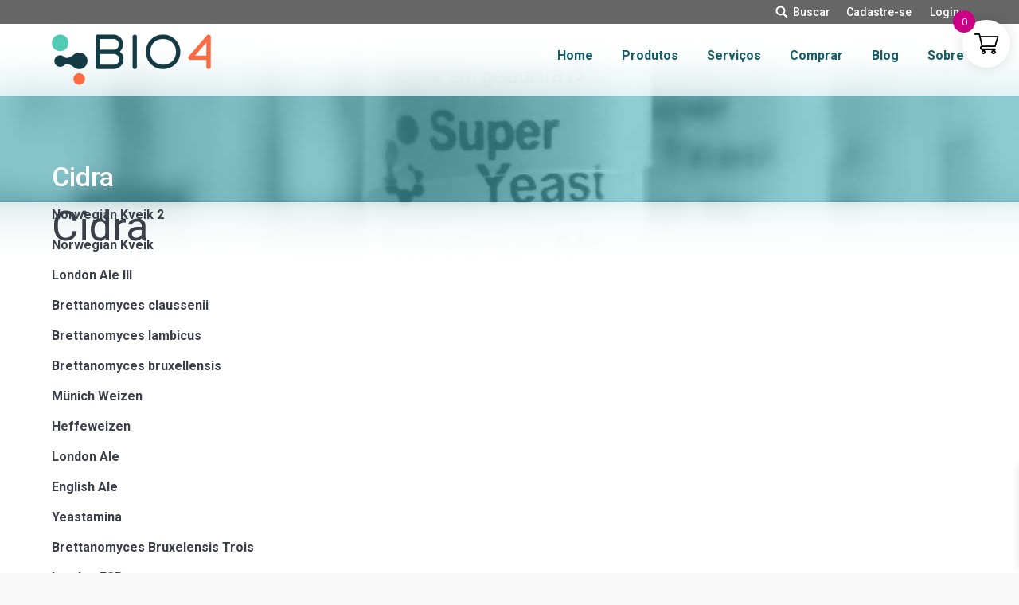

--- FILE ---
content_type: text/html; charset=UTF-8
request_url: http://bio4.com.br/aplicacao-de-levedura/cidra/
body_size: 15218
content:
<!DOCTYPE html>
<!--[if lt IE 10 ]>
<html lang="pt-BR" class="old-ie no-js">
<![endif]-->
<!--[if !(IE 6) | !(IE 7) | !(IE 8)  ]><!-->
<html lang="pt-BR" class="no-js">
<!--<![endif]-->
<head>
	<meta charset="UTF-8" />
		<meta name="viewport" content="width=device-width, initial-scale=1, maximum-scale=1">
		<link rel="profile" href="http://gmpg.org/xfn/11" />
	<link rel="pingback" href="http://bio4.com.br/xmlrpc.php" />
	<title>Cidra &#8211; Bio4</title>
<meta name='robots' content='max-image-preview:large' />
<script type="text/javascript">
function createCookie(a,d,b){if(b){var c=new Date;c.setTime(c.getTime()+864E5*b);b="; expires="+c.toGMTString()}else b="";document.cookie=a+"="+d+b+"; path=/"}function readCookie(a){a+="=";for(var d=document.cookie.split(";"),b=0;b<d.length;b++){for(var c=d[b];" "==c.charAt(0);)c=c.substring(1,c.length);if(0==c.indexOf(a))return c.substring(a.length,c.length)}return null}function eraseCookie(a){createCookie(a,"",-1)}
function areCookiesEnabled(){var a=!1;createCookie("testing","Hello",1);null!=readCookie("testing")&&(a=!0,eraseCookie("testing"));return a}(function(a){var d=readCookie("devicePixelRatio"),b=void 0===a.devicePixelRatio?1:a.devicePixelRatio;areCookiesEnabled()&&null==d&&(createCookie("devicePixelRatio",b,7),1!=b&&a.location.reload(!0))})(window);
</script><link rel='dns-prefetch' href='//fonts.googleapis.com' />
<link rel="alternate" type="application/rss+xml" title="Feed para Bio4 &raquo;" href="http://bio4.com.br/feed/" />
<link rel="alternate" type="application/rss+xml" title="Feed de comentários para Bio4 &raquo;" href="http://bio4.com.br/comentarios/feed/" />
<link rel="alternate" type="application/rss+xml" title="Feed para Bio4 &raquo; Cidra Aplicação de Levedura" href="http://bio4.com.br/aplicacao-de-levedura/cidra/feed/" />
<script type="text/javascript">
window._wpemojiSettings = {"baseUrl":"https:\/\/s.w.org\/images\/core\/emoji\/14.0.0\/72x72\/","ext":".png","svgUrl":"https:\/\/s.w.org\/images\/core\/emoji\/14.0.0\/svg\/","svgExt":".svg","source":{"concatemoji":"http:\/\/bio4.com.br\/wp-includes\/js\/wp-emoji-release.min.js?ver=6.3.7"}};
/*! This file is auto-generated */
!function(i,n){var o,s,e;function c(e){try{var t={supportTests:e,timestamp:(new Date).valueOf()};sessionStorage.setItem(o,JSON.stringify(t))}catch(e){}}function p(e,t,n){e.clearRect(0,0,e.canvas.width,e.canvas.height),e.fillText(t,0,0);var t=new Uint32Array(e.getImageData(0,0,e.canvas.width,e.canvas.height).data),r=(e.clearRect(0,0,e.canvas.width,e.canvas.height),e.fillText(n,0,0),new Uint32Array(e.getImageData(0,0,e.canvas.width,e.canvas.height).data));return t.every(function(e,t){return e===r[t]})}function u(e,t,n){switch(t){case"flag":return n(e,"\ud83c\udff3\ufe0f\u200d\u26a7\ufe0f","\ud83c\udff3\ufe0f\u200b\u26a7\ufe0f")?!1:!n(e,"\ud83c\uddfa\ud83c\uddf3","\ud83c\uddfa\u200b\ud83c\uddf3")&&!n(e,"\ud83c\udff4\udb40\udc67\udb40\udc62\udb40\udc65\udb40\udc6e\udb40\udc67\udb40\udc7f","\ud83c\udff4\u200b\udb40\udc67\u200b\udb40\udc62\u200b\udb40\udc65\u200b\udb40\udc6e\u200b\udb40\udc67\u200b\udb40\udc7f");case"emoji":return!n(e,"\ud83e\udef1\ud83c\udffb\u200d\ud83e\udef2\ud83c\udfff","\ud83e\udef1\ud83c\udffb\u200b\ud83e\udef2\ud83c\udfff")}return!1}function f(e,t,n){var r="undefined"!=typeof WorkerGlobalScope&&self instanceof WorkerGlobalScope?new OffscreenCanvas(300,150):i.createElement("canvas"),a=r.getContext("2d",{willReadFrequently:!0}),o=(a.textBaseline="top",a.font="600 32px Arial",{});return e.forEach(function(e){o[e]=t(a,e,n)}),o}function t(e){var t=i.createElement("script");t.src=e,t.defer=!0,i.head.appendChild(t)}"undefined"!=typeof Promise&&(o="wpEmojiSettingsSupports",s=["flag","emoji"],n.supports={everything:!0,everythingExceptFlag:!0},e=new Promise(function(e){i.addEventListener("DOMContentLoaded",e,{once:!0})}),new Promise(function(t){var n=function(){try{var e=JSON.parse(sessionStorage.getItem(o));if("object"==typeof e&&"number"==typeof e.timestamp&&(new Date).valueOf()<e.timestamp+604800&&"object"==typeof e.supportTests)return e.supportTests}catch(e){}return null}();if(!n){if("undefined"!=typeof Worker&&"undefined"!=typeof OffscreenCanvas&&"undefined"!=typeof URL&&URL.createObjectURL&&"undefined"!=typeof Blob)try{var e="postMessage("+f.toString()+"("+[JSON.stringify(s),u.toString(),p.toString()].join(",")+"));",r=new Blob([e],{type:"text/javascript"}),a=new Worker(URL.createObjectURL(r),{name:"wpTestEmojiSupports"});return void(a.onmessage=function(e){c(n=e.data),a.terminate(),t(n)})}catch(e){}c(n=f(s,u,p))}t(n)}).then(function(e){for(var t in e)n.supports[t]=e[t],n.supports.everything=n.supports.everything&&n.supports[t],"flag"!==t&&(n.supports.everythingExceptFlag=n.supports.everythingExceptFlag&&n.supports[t]);n.supports.everythingExceptFlag=n.supports.everythingExceptFlag&&!n.supports.flag,n.DOMReady=!1,n.readyCallback=function(){n.DOMReady=!0}}).then(function(){return e}).then(function(){var e;n.supports.everything||(n.readyCallback(),(e=n.source||{}).concatemoji?t(e.concatemoji):e.wpemoji&&e.twemoji&&(t(e.twemoji),t(e.wpemoji)))}))}((window,document),window._wpemojiSettings);
</script>
<style type="text/css">
img.wp-smiley,
img.emoji {
	display: inline !important;
	border: none !important;
	box-shadow: none !important;
	height: 1em !important;
	width: 1em !important;
	margin: 0 0.07em !important;
	vertical-align: -0.1em !important;
	background: none !important;
	padding: 0 !important;
}
</style>
	<link rel='stylesheet' id='layerslider-css' href='http://bio4.com.br/wp-content/plugins/LayerSlider/static/layerslider/css/layerslider.css?ver=6.1.0' type='text/css' media='all' />
<link rel='stylesheet' id='ls-google-fonts-css' href='http://fonts.googleapis.com/css?family=Lato:100,300,regular,700,900%7COpen+Sans:300%7CIndie+Flower:regular%7COswald:300,regular,700&#038;subset=latin%2Clatin-ext' type='text/css' media='all' />
<link rel='stylesheet' id='wp-block-library-css' href='http://bio4.com.br/wp-includes/css/dist/block-library/style.min.css?ver=6.3.7' type='text/css' media='all' />
<style id='classic-theme-styles-inline-css' type='text/css'>
/*! This file is auto-generated */
.wp-block-button__link{color:#fff;background-color:#32373c;border-radius:9999px;box-shadow:none;text-decoration:none;padding:calc(.667em + 2px) calc(1.333em + 2px);font-size:1.125em}.wp-block-file__button{background:#32373c;color:#fff;text-decoration:none}
</style>
<style id='global-styles-inline-css' type='text/css'>
body{--wp--preset--color--black: #000000;--wp--preset--color--cyan-bluish-gray: #abb8c3;--wp--preset--color--white: #ffffff;--wp--preset--color--pale-pink: #f78da7;--wp--preset--color--vivid-red: #cf2e2e;--wp--preset--color--luminous-vivid-orange: #ff6900;--wp--preset--color--luminous-vivid-amber: #fcb900;--wp--preset--color--light-green-cyan: #7bdcb5;--wp--preset--color--vivid-green-cyan: #00d084;--wp--preset--color--pale-cyan-blue: #8ed1fc;--wp--preset--color--vivid-cyan-blue: #0693e3;--wp--preset--color--vivid-purple: #9b51e0;--wp--preset--gradient--vivid-cyan-blue-to-vivid-purple: linear-gradient(135deg,rgba(6,147,227,1) 0%,rgb(155,81,224) 100%);--wp--preset--gradient--light-green-cyan-to-vivid-green-cyan: linear-gradient(135deg,rgb(122,220,180) 0%,rgb(0,208,130) 100%);--wp--preset--gradient--luminous-vivid-amber-to-luminous-vivid-orange: linear-gradient(135deg,rgba(252,185,0,1) 0%,rgba(255,105,0,1) 100%);--wp--preset--gradient--luminous-vivid-orange-to-vivid-red: linear-gradient(135deg,rgba(255,105,0,1) 0%,rgb(207,46,46) 100%);--wp--preset--gradient--very-light-gray-to-cyan-bluish-gray: linear-gradient(135deg,rgb(238,238,238) 0%,rgb(169,184,195) 100%);--wp--preset--gradient--cool-to-warm-spectrum: linear-gradient(135deg,rgb(74,234,220) 0%,rgb(151,120,209) 20%,rgb(207,42,186) 40%,rgb(238,44,130) 60%,rgb(251,105,98) 80%,rgb(254,248,76) 100%);--wp--preset--gradient--blush-light-purple: linear-gradient(135deg,rgb(255,206,236) 0%,rgb(152,150,240) 100%);--wp--preset--gradient--blush-bordeaux: linear-gradient(135deg,rgb(254,205,165) 0%,rgb(254,45,45) 50%,rgb(107,0,62) 100%);--wp--preset--gradient--luminous-dusk: linear-gradient(135deg,rgb(255,203,112) 0%,rgb(199,81,192) 50%,rgb(65,88,208) 100%);--wp--preset--gradient--pale-ocean: linear-gradient(135deg,rgb(255,245,203) 0%,rgb(182,227,212) 50%,rgb(51,167,181) 100%);--wp--preset--gradient--electric-grass: linear-gradient(135deg,rgb(202,248,128) 0%,rgb(113,206,126) 100%);--wp--preset--gradient--midnight: linear-gradient(135deg,rgb(2,3,129) 0%,rgb(40,116,252) 100%);--wp--preset--font-size--small: 13px;--wp--preset--font-size--medium: 20px;--wp--preset--font-size--large: 36px;--wp--preset--font-size--x-large: 42px;--wp--preset--spacing--20: 0.44rem;--wp--preset--spacing--30: 0.67rem;--wp--preset--spacing--40: 1rem;--wp--preset--spacing--50: 1.5rem;--wp--preset--spacing--60: 2.25rem;--wp--preset--spacing--70: 3.38rem;--wp--preset--spacing--80: 5.06rem;--wp--preset--shadow--natural: 6px 6px 9px rgba(0, 0, 0, 0.2);--wp--preset--shadow--deep: 12px 12px 50px rgba(0, 0, 0, 0.4);--wp--preset--shadow--sharp: 6px 6px 0px rgba(0, 0, 0, 0.2);--wp--preset--shadow--outlined: 6px 6px 0px -3px rgba(255, 255, 255, 1), 6px 6px rgba(0, 0, 0, 1);--wp--preset--shadow--crisp: 6px 6px 0px rgba(0, 0, 0, 1);}:where(.is-layout-flex){gap: 0.5em;}:where(.is-layout-grid){gap: 0.5em;}body .is-layout-flow > .alignleft{float: left;margin-inline-start: 0;margin-inline-end: 2em;}body .is-layout-flow > .alignright{float: right;margin-inline-start: 2em;margin-inline-end: 0;}body .is-layout-flow > .aligncenter{margin-left: auto !important;margin-right: auto !important;}body .is-layout-constrained > .alignleft{float: left;margin-inline-start: 0;margin-inline-end: 2em;}body .is-layout-constrained > .alignright{float: right;margin-inline-start: 2em;margin-inline-end: 0;}body .is-layout-constrained > .aligncenter{margin-left: auto !important;margin-right: auto !important;}body .is-layout-constrained > :where(:not(.alignleft):not(.alignright):not(.alignfull)){max-width: var(--wp--style--global--content-size);margin-left: auto !important;margin-right: auto !important;}body .is-layout-constrained > .alignwide{max-width: var(--wp--style--global--wide-size);}body .is-layout-flex{display: flex;}body .is-layout-flex{flex-wrap: wrap;align-items: center;}body .is-layout-flex > *{margin: 0;}body .is-layout-grid{display: grid;}body .is-layout-grid > *{margin: 0;}:where(.wp-block-columns.is-layout-flex){gap: 2em;}:where(.wp-block-columns.is-layout-grid){gap: 2em;}:where(.wp-block-post-template.is-layout-flex){gap: 1.25em;}:where(.wp-block-post-template.is-layout-grid){gap: 1.25em;}.has-black-color{color: var(--wp--preset--color--black) !important;}.has-cyan-bluish-gray-color{color: var(--wp--preset--color--cyan-bluish-gray) !important;}.has-white-color{color: var(--wp--preset--color--white) !important;}.has-pale-pink-color{color: var(--wp--preset--color--pale-pink) !important;}.has-vivid-red-color{color: var(--wp--preset--color--vivid-red) !important;}.has-luminous-vivid-orange-color{color: var(--wp--preset--color--luminous-vivid-orange) !important;}.has-luminous-vivid-amber-color{color: var(--wp--preset--color--luminous-vivid-amber) !important;}.has-light-green-cyan-color{color: var(--wp--preset--color--light-green-cyan) !important;}.has-vivid-green-cyan-color{color: var(--wp--preset--color--vivid-green-cyan) !important;}.has-pale-cyan-blue-color{color: var(--wp--preset--color--pale-cyan-blue) !important;}.has-vivid-cyan-blue-color{color: var(--wp--preset--color--vivid-cyan-blue) !important;}.has-vivid-purple-color{color: var(--wp--preset--color--vivid-purple) !important;}.has-black-background-color{background-color: var(--wp--preset--color--black) !important;}.has-cyan-bluish-gray-background-color{background-color: var(--wp--preset--color--cyan-bluish-gray) !important;}.has-white-background-color{background-color: var(--wp--preset--color--white) !important;}.has-pale-pink-background-color{background-color: var(--wp--preset--color--pale-pink) !important;}.has-vivid-red-background-color{background-color: var(--wp--preset--color--vivid-red) !important;}.has-luminous-vivid-orange-background-color{background-color: var(--wp--preset--color--luminous-vivid-orange) !important;}.has-luminous-vivid-amber-background-color{background-color: var(--wp--preset--color--luminous-vivid-amber) !important;}.has-light-green-cyan-background-color{background-color: var(--wp--preset--color--light-green-cyan) !important;}.has-vivid-green-cyan-background-color{background-color: var(--wp--preset--color--vivid-green-cyan) !important;}.has-pale-cyan-blue-background-color{background-color: var(--wp--preset--color--pale-cyan-blue) !important;}.has-vivid-cyan-blue-background-color{background-color: var(--wp--preset--color--vivid-cyan-blue) !important;}.has-vivid-purple-background-color{background-color: var(--wp--preset--color--vivid-purple) !important;}.has-black-border-color{border-color: var(--wp--preset--color--black) !important;}.has-cyan-bluish-gray-border-color{border-color: var(--wp--preset--color--cyan-bluish-gray) !important;}.has-white-border-color{border-color: var(--wp--preset--color--white) !important;}.has-pale-pink-border-color{border-color: var(--wp--preset--color--pale-pink) !important;}.has-vivid-red-border-color{border-color: var(--wp--preset--color--vivid-red) !important;}.has-luminous-vivid-orange-border-color{border-color: var(--wp--preset--color--luminous-vivid-orange) !important;}.has-luminous-vivid-amber-border-color{border-color: var(--wp--preset--color--luminous-vivid-amber) !important;}.has-light-green-cyan-border-color{border-color: var(--wp--preset--color--light-green-cyan) !important;}.has-vivid-green-cyan-border-color{border-color: var(--wp--preset--color--vivid-green-cyan) !important;}.has-pale-cyan-blue-border-color{border-color: var(--wp--preset--color--pale-cyan-blue) !important;}.has-vivid-cyan-blue-border-color{border-color: var(--wp--preset--color--vivid-cyan-blue) !important;}.has-vivid-purple-border-color{border-color: var(--wp--preset--color--vivid-purple) !important;}.has-vivid-cyan-blue-to-vivid-purple-gradient-background{background: var(--wp--preset--gradient--vivid-cyan-blue-to-vivid-purple) !important;}.has-light-green-cyan-to-vivid-green-cyan-gradient-background{background: var(--wp--preset--gradient--light-green-cyan-to-vivid-green-cyan) !important;}.has-luminous-vivid-amber-to-luminous-vivid-orange-gradient-background{background: var(--wp--preset--gradient--luminous-vivid-amber-to-luminous-vivid-orange) !important;}.has-luminous-vivid-orange-to-vivid-red-gradient-background{background: var(--wp--preset--gradient--luminous-vivid-orange-to-vivid-red) !important;}.has-very-light-gray-to-cyan-bluish-gray-gradient-background{background: var(--wp--preset--gradient--very-light-gray-to-cyan-bluish-gray) !important;}.has-cool-to-warm-spectrum-gradient-background{background: var(--wp--preset--gradient--cool-to-warm-spectrum) !important;}.has-blush-light-purple-gradient-background{background: var(--wp--preset--gradient--blush-light-purple) !important;}.has-blush-bordeaux-gradient-background{background: var(--wp--preset--gradient--blush-bordeaux) !important;}.has-luminous-dusk-gradient-background{background: var(--wp--preset--gradient--luminous-dusk) !important;}.has-pale-ocean-gradient-background{background: var(--wp--preset--gradient--pale-ocean) !important;}.has-electric-grass-gradient-background{background: var(--wp--preset--gradient--electric-grass) !important;}.has-midnight-gradient-background{background: var(--wp--preset--gradient--midnight) !important;}.has-small-font-size{font-size: var(--wp--preset--font-size--small) !important;}.has-medium-font-size{font-size: var(--wp--preset--font-size--medium) !important;}.has-large-font-size{font-size: var(--wp--preset--font-size--large) !important;}.has-x-large-font-size{font-size: var(--wp--preset--font-size--x-large) !important;}
.wp-block-navigation a:where(:not(.wp-element-button)){color: inherit;}
:where(.wp-block-post-template.is-layout-flex){gap: 1.25em;}:where(.wp-block-post-template.is-layout-grid){gap: 1.25em;}
:where(.wp-block-columns.is-layout-flex){gap: 2em;}:where(.wp-block-columns.is-layout-grid){gap: 2em;}
.wp-block-pullquote{font-size: 1.5em;line-height: 1.6;}
</style>
<link rel='stylesheet' id='wcz-frontend-css' href='http://bio4.com.br/wp-content/plugins/woocustomizer/assets/css/frontend.css?ver=2.5.4' type='text/css' media='all' />
<link rel='stylesheet' id='contact-form-7-css' href='http://bio4.com.br/wp-content/plugins/contact-form-7/includes/css/styles.css?ver=5.8.2' type='text/css' media='all' />
<link rel='stylesheet' id='bootstrap_css-css' href='http://bio4.com.br/wp-content/plugins/nort-plugins/css/bootstrap.min.css?ver=1.0' type='text/css' media='all' />
<link rel='stylesheet' id='bootstrap_css_theme-css' href='http://bio4.com.br/wp-content/plugins/nort-plugins/css/bootstrap-theme.min.css?ver=1.0' type='text/css' media='all' />
<link rel='stylesheet' id='ion_range_css-css' href='http://bio4.com.br/wp-content/plugins/nort-plugins/css/ion.rangeSlider.css?ver=1.0' type='text/css' media='all' />
<link rel='stylesheet' id='ion_range_skin_css-css' href='http://bio4.com.br/wp-content/plugins/nort-plugins/css/ion.rangeSlider.skinHTML5.css?ver=1.0' type='text/css' media='all' />
<link rel='stylesheet' id='bootstrap_checkbox-css' href='http://bio4.com.br/wp-content/plugins/nort-plugins/css/awesome-bootstrap-checkbox.css?ver=1.0' type='text/css' media='all' />
<link rel='stylesheet' id='nort_css-css' href='http://bio4.com.br/wp-content/plugins/nort-plugins/css/nort-css.css?ver=1.0' type='text/css' media='all' />
<link rel='stylesheet' id='rs-plugin-settings-css' href='http://bio4.com.br/wp-content/plugins/revslider/public/assets/css/settings.css?ver=5.3.1.5' type='text/css' media='all' />
<style id='rs-plugin-settings-inline-css' type='text/css'>
#rs-demo-id {}
</style>
<link rel='stylesheet' id='wooajaxcart-css' href='http://bio4.com.br/wp-content/plugins/woocommerce-ajax-cart/assets/wooajaxcart.css?ver=6.3.7' type='text/css' media='all' />
<style id='woocommerce-inline-inline-css' type='text/css'>
.woocommerce form .form-row .required { visibility: visible; }
</style>
<link rel='stylesheet' id='xoo-wsc-fonts-css' href='http://bio4.com.br/wp-content/plugins/side-cart-woocommerce/assets/css/xoo-wsc-fonts.css?ver=2.4.6' type='text/css' media='all' />
<link rel='stylesheet' id='xoo-wsc-style-css' href='http://bio4.com.br/wp-content/plugins/side-cart-woocommerce/assets/css/xoo-wsc-style.css?ver=2.4.6' type='text/css' media='all' />
<style id='xoo-wsc-style-inline-css' type='text/css'>




.xoo-wsc-ft-buttons-cont a.xoo-wsc-ft-btn, .xoo-wsc-container .xoo-wsc-btn {
	background-color: #000000;
	color: #ffffff;
	border: 2px solid #ffffff;
	padding: 10px 20px;
}

.xoo-wsc-ft-buttons-cont a.xoo-wsc-ft-btn:hover, .xoo-wsc-container .xoo-wsc-btn:hover {
	background-color: #ffffff;
	color: #000000;
	border: 2px solid #000000;
}

 

.xoo-wsc-footer{
	background-color: #ffffff;
	color: #000000;
	padding: 10px 20px;
	box-shadow: 0 -5px 10px #0000001a;
}

.xoo-wsc-footer, .xoo-wsc-footer a, .xoo-wsc-footer .amount{
	font-size: 18px;
}

.xoo-wsc-ft-buttons-cont{
	grid-template-columns: auto;
}

.xoo-wsc-basket{
	top: 15px;
	right: 1px;
	background-color: #ffffff;
	color: #000000;
	box-shadow: 0px 0px 15px 2px #0000001a;
	border-radius: 50%;
	display: flex;
	width: 60px;
	height: 60px;
}


.xoo-wsc-bki{
	font-size: 30px}

.xoo-wsc-items-count{
	top: -12px;
	left: -12px;
}

.xoo-wsc-items-count{
	background-color: #cc0086;
	color: #ffffff;
}

.xoo-wsc-container, .xoo-wsc-slider{
	max-width: 300px;
	right: -300px;
	top: 0;bottom: 0;
	top: 0;
	font-family: }


.xoo-wsc-cart-active .xoo-wsc-container, .xoo-wsc-slider-active .xoo-wsc-slider{
	right: 0;
}


.xoo-wsc-cart-active .xoo-wsc-basket{
	right: 300px;
}

.xoo-wsc-slider{
	right: -300px;
}

span.xoo-wsch-close {
    font-size: 20px;
    right: 10px;
}

.xoo-wsch-top{
	justify-content: center;
}

.xoo-wsch-text{
	font-size: 25px;
}

.xoo-wsc-header{
	color: #000000;
	background-color: #ffffff;
	border-bottom: 2px solid #eee;
}

.xoo-wsc-sb-bar > span{
	background-color: #1e73be;
}

.xoo-wsc-body{
	background-color: #f8f9fa;
}

.xoo-wsc-body, .xoo-wsc-body span.amount, .xoo-wsc-body a{
	font-size: 12px;
	color: #000000;
}

.xoo-wsc-product{
	padding: 10px 15px;
	margin: 10px 15px;
	border-radius: 5px;
	box-shadow: 0 2px 2px #00000005;
	background-color: #ffffff;
}

.xoo-wsc-img-col{
	width: 15%;
}
.xoo-wsc-sum-col{
	width: 85%;
}

.xoo-wsc-sum-col{
	justify-content: center;
}


/** Shortcode **/
.xoo-wsc-sc-count{
	background-color: #000000;
	color: #ffffff;
}

.xoo-wsc-sc-bki{
	font-size: 20px;
	color: 20;
}
.xoo-wsc-sc-cont{
	color: #000000;
}


.xoo-wsc-product dl.variation {
	display: block;
}
</style>
<style id='wcz-customizer-custom-css-inline-css' type='text/css'>
body.post-type-archive-product .woocommerce-breadcrumb{display:none !important;}body.woocommerce form.woocommerce-ordering{display:none !important;}body.woocommerce p.woocommerce-result-count{display:none !important;}body.tax-product_cat .woocommerce-breadcrumb,
				body.tax-product_tag .woocommerce-breadcrumb{display:none !important;}body.tax-product_cat header.woocommerce-products-header,
				body.tax-product_tag header.woocommerce-products-header{display:none !important;}
</style>
<link rel='stylesheet' id='dt-web-fonts-css' href='//fonts.googleapis.com/css?family=Roboto%3A400%2C500%2C700%7COpen+Sans%3A400%2C600&#038;ver=6.3.7' type='text/css' media='all' />
<link rel='stylesheet' id='dt-main-css' href='http://bio4.com.br/wp-content/themes/dt-the7/css/main.min.css?ver=1.0.0' type='text/css' media='all' />
<style id='dt-main-inline-css' type='text/css'>
body #load {
  display: block;
  height: 100%;
  overflow: hidden;
  position: fixed;
  width: 100%;
  z-index: 9901;
  opacity: 1;
  visibility: visible;
  -webkit-transition: all .35s ease-out;
  transition: all .35s ease-out;
}
body #load.loader-removed {
  opacity: 0;
  visibility: hidden;
}
.load-wrap {
  width: 100%;
  height: 100%;
  background-position: center center;
  background-repeat: no-repeat;
  text-align: center;
}
.load-wrap > svg {
  position: absolute;
  top: 50%;
  left: 50%;
  -ms-transform: translate(-50%,-50%);
  -webkit-transform: translate(-50%,-50%);
  transform: translate(-50%,-50%);
}
#load {
  background-color: #ffffff;
}
.uil-default rect:not(.bk) {
  fill: #165d67;
}
.uil-ring > path {
  fill: #165d67;
}
.ring-loader .circle {
  fill: #165d67;
}
.ring-loader .moving-circle {
  fill: #165d67;
}
.uil-hourglass .glass {
  stroke: #165d67;
}
.uil-hourglass .sand {
  fill: #165d67;
}
.spinner-loader .load-wrap {
  background-image: url("data:image/svg+xml,%3Csvg width='75px' height='75px' xmlns='http://www.w3.org/2000/svg' viewBox='0 0 100 100' preserveAspectRatio='xMidYMid' class='uil-default'%3E%3Crect x='0' y='0' width='100' height='100' fill='none' class='bk'%3E%3C/rect%3E%3Crect  x='46.5' y='40' width='7' height='20' rx='5' ry='5' fill='%23165d67' transform='rotate(0 50 50) translate(0 -30)'%3E  %3Canimate attributeName='opacity' from='1' to='0' dur='1s' begin='0s' repeatCount='indefinite'/%3E%3C/rect%3E%3Crect  x='46.5' y='40' width='7' height='20' rx='5' ry='5' fill='%23165d67' transform='rotate(30 50 50) translate(0 -30)'%3E  %3Canimate attributeName='opacity' from='1' to='0' dur='1s' begin='0.08333333333333333s' repeatCount='indefinite'/%3E%3C/rect%3E%3Crect  x='46.5' y='40' width='7' height='20' rx='5' ry='5' fill='%23165d67' transform='rotate(60 50 50) translate(0 -30)'%3E  %3Canimate attributeName='opacity' from='1' to='0' dur='1s' begin='0.16666666666666666s' repeatCount='indefinite'/%3E%3C/rect%3E%3Crect  x='46.5' y='40' width='7' height='20' rx='5' ry='5' fill='%23165d67' transform='rotate(90 50 50) translate(0 -30)'%3E  %3Canimate attributeName='opacity' from='1' to='0' dur='1s' begin='0.25s' repeatCount='indefinite'/%3E%3C/rect%3E%3Crect  x='46.5' y='40' width='7' height='20' rx='5' ry='5' fill='%23165d67' transform='rotate(120 50 50) translate(0 -30)'%3E  %3Canimate attributeName='opacity' from='1' to='0' dur='1s' begin='0.3333333333333333s' repeatCount='indefinite'/%3E%3C/rect%3E%3Crect  x='46.5' y='40' width='7' height='20' rx='5' ry='5' fill='%23165d67' transform='rotate(150 50 50) translate(0 -30)'%3E  %3Canimate attributeName='opacity' from='1' to='0' dur='1s' begin='0.4166666666666667s' repeatCount='indefinite'/%3E%3C/rect%3E%3Crect  x='46.5' y='40' width='7' height='20' rx='5' ry='5' fill='%23165d67' transform='rotate(180 50 50) translate(0 -30)'%3E  %3Canimate attributeName='opacity' from='1' to='0' dur='1s' begin='0.5s' repeatCount='indefinite'/%3E%3C/rect%3E%3Crect  x='46.5' y='40' width='7' height='20' rx='5' ry='5' fill='%23165d67' transform='rotate(210 50 50) translate(0 -30)'%3E  %3Canimate attributeName='opacity' from='1' to='0' dur='1s' begin='0.5833333333333334s' repeatCount='indefinite'/%3E%3C/rect%3E%3Crect  x='46.5' y='40' width='7' height='20' rx='5' ry='5' fill='%23165d67' transform='rotate(240 50 50) translate(0 -30)'%3E  %3Canimate attributeName='opacity' from='1' to='0' dur='1s' begin='0.6666666666666666s' repeatCount='indefinite'/%3E%3C/rect%3E%3Crect  x='46.5' y='40' width='7' height='20' rx='5' ry='5' fill='%23165d67' transform='rotate(270 50 50) translate(0 -30)'%3E  %3Canimate attributeName='opacity' from='1' to='0' dur='1s' begin='0.75s' repeatCount='indefinite'/%3E%3C/rect%3E%3Crect  x='46.5' y='40' width='7' height='20' rx='5' ry='5' fill='%23165d67' transform='rotate(300 50 50) translate(0 -30)'%3E  %3Canimate attributeName='opacity' from='1' to='0' dur='1s' begin='0.8333333333333334s' repeatCount='indefinite'/%3E%3C/rect%3E%3Crect  x='46.5' y='40' width='7' height='20' rx='5' ry='5' fill='%23165d67' transform='rotate(330 50 50) translate(0 -30)'%3E  %3Canimate attributeName='opacity' from='1' to='0' dur='1s' begin='0.9166666666666666s' repeatCount='indefinite'/%3E%3C/rect%3E%3C/svg%3E");
}
.ring-loader .load-wrap {
  background-image: url("data:image/svg+xml,%3Csvg xmlns='http://www.w3.org/2000/svg' viewBox='0 0 32 32' width='72' height='72' fill='%23165d67'%3E   %3Cpath opacity='.25' d='M16 0 A16 16 0 0 0 16 32 A16 16 0 0 0 16 0 M16 4 A12 12 0 0 1 16 28 A12 12 0 0 1 16 4'/%3E   %3Cpath d='M16 0 A16 16 0 0 1 32 16 L28 16 A12 12 0 0 0 16 4z'%3E     %3CanimateTransform attributeName='transform' type='rotate' from='0 16 16' to='360 16 16' dur='0.8s' repeatCount='indefinite' /%3E   %3C/path%3E %3C/svg%3E");
}
.hourglass-loader .load-wrap {
  background-image: url("data:image/svg+xml,%3Csvg xmlns='http://www.w3.org/2000/svg' viewBox='0 0 32 32' width='72' height='72' fill='%23165d67'%3E   %3Cpath transform='translate(2)' d='M0 12 V20 H4 V12z'%3E      %3Canimate attributeName='d' values='M0 12 V20 H4 V12z; M0 4 V28 H4 V4z; M0 12 V20 H4 V12z; M0 12 V20 H4 V12z' dur='1.2s' repeatCount='indefinite' begin='0' keytimes='0;.2;.5;1' keySplines='0.2 0.2 0.4 0.8;0.2 0.6 0.4 0.8;0.2 0.8 0.4 0.8' calcMode='spline'  /%3E   %3C/path%3E   %3Cpath transform='translate(8)' d='M0 12 V20 H4 V12z'%3E     %3Canimate attributeName='d' values='M0 12 V20 H4 V12z; M0 4 V28 H4 V4z; M0 12 V20 H4 V12z; M0 12 V20 H4 V12z' dur='1.2s' repeatCount='indefinite' begin='0.2' keytimes='0;.2;.5;1' keySplines='0.2 0.2 0.4 0.8;0.2 0.6 0.4 0.8;0.2 0.8 0.4 0.8' calcMode='spline'  /%3E   %3C/path%3E   %3Cpath transform='translate(14)' d='M0 12 V20 H4 V12z'%3E     %3Canimate attributeName='d' values='M0 12 V20 H4 V12z; M0 4 V28 H4 V4z; M0 12 V20 H4 V12z; M0 12 V20 H4 V12z' dur='1.2s' repeatCount='indefinite' begin='0.4' keytimes='0;.2;.5;1' keySplines='0.2 0.2 0.4 0.8;0.2 0.6 0.4 0.8;0.2 0.8 0.4 0.8' calcMode='spline' /%3E   %3C/path%3E   %3Cpath transform='translate(20)' d='M0 12 V20 H4 V12z'%3E     %3Canimate attributeName='d' values='M0 12 V20 H4 V12z; M0 4 V28 H4 V4z; M0 12 V20 H4 V12z; M0 12 V20 H4 V12z' dur='1.2s' repeatCount='indefinite' begin='0.6' keytimes='0;.2;.5;1' keySplines='0.2 0.2 0.4 0.8;0.2 0.6 0.4 0.8;0.2 0.8 0.4 0.8' calcMode='spline' /%3E   %3C/path%3E   %3Cpath transform='translate(26)' d='M0 12 V20 H4 V12z'%3E     %3Canimate attributeName='d' values='M0 12 V20 H4 V12z; M0 4 V28 H4 V4z; M0 12 V20 H4 V12z; M0 12 V20 H4 V12z' dur='1.2s' repeatCount='indefinite' begin='0.8' keytimes='0;.2;.5;1' keySplines='0.2 0.2 0.4 0.8;0.2 0.6 0.4 0.8;0.2 0.8 0.4 0.8' calcMode='spline' /%3E   %3C/path%3E %3C/svg%3E");
}

</style>
<!--[if lt IE 10]>
<link rel='stylesheet' id='dt-old-ie-css' href='http://bio4.com.br/wp-content/themes/dt-the7/css/old-ie.css?ver=1.0.0' type='text/css' media='all' />
<![endif]-->
<link rel='stylesheet' id='dt-awsome-fonts-css' href='http://bio4.com.br/wp-content/themes/dt-the7/fonts/FontAwesome/css/font-awesome.min.css?ver=1.0.0' type='text/css' media='all' />
<link rel='stylesheet' id='dt-fontello-css' href='http://bio4.com.br/wp-content/themes/dt-the7/fonts/fontello/css/fontello.min.css?ver=1.0.0' type='text/css' media='all' />
<link rel='stylesheet' id='the7pt-static-css' href='http://bio4.com.br/wp-content/themes/dt-the7/css/post-type.css?ver=1.0.0' type='text/css' media='all' />
<!--[if lt IE 10]>
<link rel='stylesheet' id='dt-custom-old-ie.less-css' href='http://bio4.com.br/wp-content/uploads/wp-less/dt-the7/css/custom-old-ie-7ed56202e3.css?ver=1.0.0' type='text/css' media='all' />
<![endif]-->
<link rel='stylesheet' id='dt-custom.less-css' href='http://bio4.com.br/wp-content/uploads/wp-less/dt-the7/css/custom-c8ce25e450.css?ver=1.0.0' type='text/css' media='all' />
<link rel='stylesheet' id='wc-dt-custom.less-css' href='http://bio4.com.br/wp-content/uploads/wp-less/dt-the7/css/compatibility/wc-dt-custom-808d262456.css?ver=1.0.0' type='text/css' media='all' />
<link rel='stylesheet' id='dt-media.less-css' href='http://bio4.com.br/wp-content/uploads/wp-less/dt-the7/css/media-c8ce25e450.css?ver=1.0.0' type='text/css' media='all' />
<link rel='stylesheet' id='the7pt.less-css' href='http://bio4.com.br/wp-content/uploads/wp-less/dt-the7/css/post-type-dynamic-cdb3fd1056.css?ver=1.0.0' type='text/css' media='all' />
<link rel='stylesheet' id='style-css' href='http://bio4.com.br/wp-content/themes/dt-the7-child/style.css?ver=1.0.0' type='text/css' media='all' />
<link rel='stylesheet' id='bsf-Defaults-css' href='http://bio4.com.br/wp-content/uploads/smile_fonts/Defaults/Defaults.css?ver=6.3.7' type='text/css' media='all' />
<script type='text/javascript' src='http://bio4.com.br/wp-includes/js/jquery/jquery.min.js?ver=3.7.0' id='jquery-core-js'></script>
<script type='text/javascript' src='http://bio4.com.br/wp-includes/js/jquery/jquery-migrate.min.js?ver=3.4.1' id='jquery-migrate-js'></script>
<script type='text/javascript' src='http://bio4.com.br/wp-content/plugins/LayerSlider/static/layerslider/js/greensock.js?ver=1.19.0' id='greensock-js'></script>
<script type='text/javascript' id='layerslider-js-extra'>
/* <![CDATA[ */
var LS_Meta = {"v":"6.1.0"};
/* ]]> */
</script>
<script type='text/javascript' src='http://bio4.com.br/wp-content/plugins/LayerSlider/static/layerslider/js/layerslider.kreaturamedia.jquery.js?ver=6.1.0' id='layerslider-js'></script>
<script type='text/javascript' src='http://bio4.com.br/wp-content/plugins/LayerSlider/static/layerslider/js/layerslider.transitions.js?ver=6.1.0' id='layerslider-transitions-js'></script>
<script type='text/javascript' src='http://bio4.com.br?js_global=1&#038;ver=6.3.7' id='secure-ajax-access-js'></script>
<script type='text/javascript' id='wooajaxcart-js-extra'>
/* <![CDATA[ */
var wooajaxcart = {"updating_text":"Atualizando...","warn_remove_text":"Tem certeza de que deseja remover este item do carrinho?","ajax_timeout":"2","confirm_zero_qty":"no"};
/* ]]> */
</script>
<script type='text/javascript' src='http://bio4.com.br/wp-content/plugins/woocommerce-ajax-cart/assets/wooajaxcart.js?ver=6.3.7' id='wooajaxcart-js'></script>
<script type='text/javascript' src='http://bio4.com.br/wp-content/plugins/woocommerce/assets/js/jquery-blockui/jquery.blockUI.min.js?ver=2.7.0-wc.8.2.4' id='jquery-blockui-js'></script>
<script type='text/javascript' id='wc-add-to-cart-js-extra'>
/* <![CDATA[ */
var wc_add_to_cart_params = {"ajax_url":"\/wp-admin\/admin-ajax.php","wc_ajax_url":"\/?wc-ajax=%%endpoint%%","i18n_view_cart":"View cart","cart_url":"http:\/\/bio4.com.br\/carrinho\/","is_cart":"","cart_redirect_after_add":"no"};
/* ]]> */
</script>
<script type='text/javascript' src='http://bio4.com.br/wp-content/plugins/woocommerce/assets/js/frontend/add-to-cart.min.js?ver=8.2.4' id='wc-add-to-cart-js'></script>
<script type='text/javascript' src='http://bio4.com.br/wp-content/plugins/melhor-envio-cotacao/assets/js/shipping-product-page.js?ver=6.3.7' id='produto-js'></script>
<script type='text/javascript' src='http://bio4.com.br/wp-content/plugins/melhor-envio-cotacao/assets/js/shipping-product-page-variacao.js?ver=6.3.7' id='produto-variacao-js'></script>
<script type='text/javascript' src='http://bio4.com.br/wp-content/plugins/melhor-envio-cotacao/assets/js/calculator.js?ver=6.3.7' id='calculator-js'></script>
<script id="wp-nonce-melhor-evio-wp-api-js-after" type="text/javascript">
var wpApiSettingsMelhorEnvio = {"nonce_configs":"a0d959a47c","nonce_orders":"8a7e9b20d2","nonce_tokens":"c1c0923261","nonce_users":"c5535611c6"};
</script>
<script type='text/javascript' src='http://bio4.com.br/wp-content/plugins/js_composer/assets/js/vendors/woocommerce-add-to-cart.js?ver=5.0.1' id='vc_woocommerce-add-to-cart-js-js'></script>
<script type='text/javascript' id='dt-above-fold-js-extra'>
/* <![CDATA[ */
var dtLocal = {"themeUrl":"http:\/\/bio4.com.br\/wp-content\/themes\/dt-the7","passText":"Para ver esse post protegido, insira a senha abaixo:","moreButtonText":{"loading":"Carregando..."},"postID":"4237","ajaxurl":"http:\/\/bio4.com.br\/wp-admin\/admin-ajax.php","contactNonce":"f79d6bf33c","ajaxNonce":"f05898db5e","pageData":{"type":"archive","template":null,"layout":null},"themeSettings":{"smoothScroll":"off","lazyLoading":false,"accentColor":{"mode":"solid","color":"#165d67"},"floatingHeader":{"showAfter":94,"showMenu":true,"height":56,"logo":{"showLogo":true,"html":"<img class=\" preload-me\" src=\"http:\/\/bio4.com.br\/wp-content\/uploads\/2020\/03\/Logo_Bio4_web-4-1-e1584380327461.png\" srcset=\"http:\/\/bio4.com.br\/wp-content\/uploads\/2020\/03\/Logo_Bio4_web-4-1-e1584380327461.png 200w, http:\/\/bio4.com.br\/wp-content\/uploads\/2020\/03\/Logo_Bio4_web-4-1-e1584380327461.png 200w\" width=\"200\" height=\"64\"   sizes=\"200px\" alt=\"Bio4\" \/>"}},"mobileHeader":{"firstSwitchPoint":990,"secondSwitchPoint":500},"content":{"responsivenessTreshold":970,"textColor":"#787d85","headerColor":"#3b3f4a"},"stripes":{"stripe1":{"textColor":"#787d85","headerColor":"#3b3f4a"},"stripe2":{"textColor":"#8b9199","headerColor":"#ffffff"},"stripe3":{"textColor":"#ffffff","headerColor":"#ffffff"}}},"VCMobileScreenWidth":"768"};
/* ]]> */
</script>
<script type='text/javascript' src='http://bio4.com.br/wp-content/themes/dt-the7/js/above-the-fold.min.js?ver=1.0.0' id='dt-above-fold-js'></script>
<meta name="generator" content="Powered by LayerSlider 6.1.0 - Multi-Purpose, Responsive, Parallax, Mobile-Friendly Slider Plugin for WordPress." />
<!-- LayerSlider updates and docs at: https://layerslider.kreaturamedia.com -->
<link rel="https://api.w.org/" href="http://bio4.com.br/wp-json/" /><link rel="EditURI" type="application/rsd+xml" title="RSD" href="http://bio4.com.br/xmlrpc.php?rsd" />
<meta name="generator" content="WordPress 6.3.7" />
<meta name="generator" content="WooCommerce 8.2.4" />
<meta property="og:site_name" content="Bio4" />
<meta property="og:title" content="Norwegian Kveik 2" />
<meta property="og:description" content="A Norwegian Kveik 2 é uma linhagem única de levedura S. cerevisiae, isolada de uma amostra da Voss Kveik de Sigmund Gjernes. Essa levedura possui uma alta atividade fermentativa e produz aromas cítricos como laranja em uma ampla faixa de temperatura." />
<meta property="og:image" content="http://bio4.com.br/wp-content/uploads/2019/11/kveik2.jpg" />
<meta property="og:url" content="http://bio4.com.br/produtos/norwegian-kveik-2/" />
<meta property="og:type" content="object" />
	<noscript><style>.woocommerce-product-gallery{ opacity: 1 !important; }</style></noscript>
	<meta name="generator" content="Powered by Visual Composer - drag and drop page builder for WordPress."/>
<!--[if lte IE 9]><link rel="stylesheet" type="text/css" href="http://bio4.com.br/wp-content/plugins/js_composer/assets/css/vc_lte_ie9.min.css" media="screen"><![endif]-->			<script>
			var wcps_sec_string = "sec";
			var wcps_min_string = "min";
			var wcps_hour_string = "hr";
			var wcps_days_string = "days";
			var wcps_weeks_string = "weeks";
			</script>
		<meta name="generator" content="Powered by Slider Revolution 5.3.1.5 - responsive, Mobile-Friendly Slider Plugin for WordPress with comfortable drag and drop interface." />
<script type="text/javascript">
document.addEventListener("DOMContentLoaded", function(event) { 
	var $load = document.getElementById("load");
	
	var removeLoading = setTimeout(function() {
		$load.className += " loader-removed";
	}, 500);
});
</script>
<!-- icon -->
<link rel="icon" href="http://bio4.com.br/wp-content/uploads/2020/03/Bio4_RGB_web_simbolo-e1584380608599.png" type="image/png" />
<link rel="shortcut icon" href="http://bio4.com.br/wp-content/uploads/2020/03/Bio4_RGB_web_simbolo-e1584380608599.png" type="image/png" />
<link rel="apple-touch-icon" href="http://bio4.com.br/wp-content/uploads/2020/03/Bio4_RGB_web_simbolo.png">
<noscript><style type="text/css"> .wpb_animate_when_almost_visible { opacity: 1; }</style></noscript></head>
<body class="archive tax-aplicacao-de-levedura term-cidra term-12 theme-dt-the7 wcz-woocommerce woocommerce woocommerce-page woocommerce-no-js overlap disabled-hover-icons srcset-enabled btn-material custom-btn-color custom-btn-hover-color contact-form-minimal accent-bullets bold-icons phantom-slide phantom-shadow-decoration phantom-custom-logo-on floating-mobile-menu-icon top-header first-switch-logo-left first-switch-menu-right second-switch-logo-left second-switch-menu-right right-mobile-menu layzr-loading-on wpb-js-composer js-comp-ver-5.0.1 vc_responsive outlined-portfolio-icons">
<div id="load" class="hourglass-loader">
	<div class="load-wrap"></div>
</div>
<div id="page">
	<a class="skip-link screen-reader-text" href="#content">Pular para o conteúdo</a>

<div class="masthead inline-header right widgets full-height line-decoration dt-parent-menu-clickable show-device-logo show-mobile-logo" role="banner">

			<div class="top-bar solid-bg">
						<div class="right-widgets mini-widgets"><div class="text-area show-on-desktop near-logo-first-switch in-menu-second-switch"></div><div class="mini-search show-on-desktop near-logo-first-switch near-logo-second-switch">	<form class="searchform" role="search" method="get" action="http://bio4.com.br/">
		<input type="text" class="field searchform-s" name="s" value="" placeholder="Digite e pressione enter  &hellip;" />
				<input type="submit" class="assistive-text searchsubmit" value="Go!" />
		<a href="#go" id="trigger-overlay" class="submit">Buscar</a>
	</form></div><div class="text-area show-on-desktop near-logo-first-switch in-menu-second-switch"><p><a href='/cadastro-bio4'>Cadastre-se</a> <a href='#' data-toggle='modal' data-target='#modal-login'>Login &raquo;</a></p>
</div></div>		</div>

	<header class="header-bar">

						<div class="branding">

					<a href="http://bio4.com.br/"><img class=" preload-me" src="http://bio4.com.br/wp-content/uploads/2020/03/Logo_Bio4_web-4-1-e1584380327461.png" srcset="http://bio4.com.br/wp-content/uploads/2020/03/Logo_Bio4_web-4-1-e1584380327461.png 200w, http://bio4.com.br/wp-content/uploads/2020/03/Logo_Bio4_web-4-1-e1584380327461.png 200w" width="200" height="64"   sizes="200px" alt="Bio4" /><img class="mobile-logo preload-me" src="http://bio4.com.br/wp-content/uploads/2020/03/Logo_Bio4_web-4-1-e1584380327461.png" srcset="http://bio4.com.br/wp-content/uploads/2020/03/Logo_Bio4_web-4-1-e1584380327461.png 200w, http://bio4.com.br/wp-content/uploads/2020/03/Logo_Bio4_web-4-1-e1584380327461.png 200w" width="200" height="64"   sizes="200px" alt="Bio4" /></a>
					<div id="site-title" class="assistive-text">Bio4</div>
					<div id="site-description" class="assistive-text">Soluções Biotecnológicas</div>

					
					
				</div>
		<ul id="primary-menu" class="main-nav underline-decoration downwards-line outside-item-remove-margin" role="menu"><li class="menu-item menu-item-type-custom menu-item-object-custom menu-item-9 first"><a href='/' data-level='1' data-ps2id-api='true'><span class="menu-item-text"><span class="menu-text">Home</span></span></a></li> <li class="menu-item menu-item-type-custom menu-item-object-custom menu-item-has-children menu-item-14 has-children"><a href='#' data-level='1' data-ps2id-api='true'><span class="menu-item-text"><span class="menu-text">Produtos</span></span></a><ul class="sub-nav hover-style-bg level-arrows-on"><li class="menu-item menu-item-type-custom menu-item-object-custom menu-item-4089 first"><a href='/leveduras/#filtro' data-level='2' data-ps2id-api='true'><span class="menu-item-text"><span class="menu-text">Fermentos SuperYeast</span></span></a></li> <li class="menu-item menu-item-type-post_type menu-item-object-page menu-item-551"><a href='http://bio4.com.br/nutrientes/' data-level='2' data-ps2id-api='true'><span class="menu-item-text"><span class="menu-text">Nutrientes</span></span></a></li> <li class="menu-item menu-item-type-post_type menu-item-object-page menu-item-466"><a href='http://bio4.com.br/kits/' data-level='2' data-ps2id-api='true'><span class="menu-item-text"><span class="menu-text">Kits de Análise</span></span></a></li> <li class="menu-item menu-item-type-post_type menu-item-object-page menu-item-4082"><a href='http://bio4.com.br/starter/' data-level='2' data-ps2id-api='true'><span class="menu-item-text"><span class="menu-text">Calculadora &#038; Arquivos</span></span></a></li> </ul></li> <li class="menu-item menu-item-type-custom menu-item-object-custom menu-item-has-children menu-item-15 has-children"><a href='#' data-level='1' data-ps2id-api='true'><span class="menu-item-text"><span class="menu-text">Serviços</span></span></a><ul class="sub-nav hover-style-bg level-arrows-on"><li class="menu-item menu-item-type-post_type menu-item-object-page menu-item-273 first"><a href='http://bio4.com.br/analises-fisico-quimicas/' data-level='2' data-ps2id-api='true'><span class="menu-item-text"><span class="menu-text">Análises Físico-Químicas</span></span></a></li> <li class="menu-item menu-item-type-post_type menu-item-object-page menu-item-286"><a href='http://bio4.com.br/analises-microbiologicas/' data-level='2' data-ps2id-api='true'><span class="menu-item-text"><span class="menu-text">Análises Microbiológicas</span></span></a></li> <li class="menu-item menu-item-type-post_type menu-item-object-page menu-item-395"><a href='http://bio4.com.br/banco-de-leveduras/' data-level='2' data-ps2id-api='true'><span class="menu-item-text"><span class="menu-text">Banco de Leveduras</span></span></a></li> <li class="menu-item menu-item-type-post_type menu-item-object-page menu-item-295"><a href='http://bio4.com.br/pesquisa-e-desenvolvimento/' data-level='2' data-ps2id-api='true'><span class="menu-item-text"><span class="menu-text">Pesquisa e Desenvolvimento</span></span></a></li> </ul></li> <li class="menu-item menu-item-type-custom menu-item-object-custom menu-item-has-children menu-item-528 has-children"><a href='#' data-level='1' data-ps2id-api='true'><span class="menu-item-text"><span class="menu-text">Comprar</span></span></a><ul class="sub-nav hover-style-bg level-arrows-on"><li class="menu-item menu-item-type-post_type menu-item-object-page menu-item-527 first"><a href='http://bio4.com.br/loja-virtual/' data-level='2' data-ps2id-api='true'><span class="menu-item-text"><span class="menu-text">Loja Virtual</span></span></a></li> <li class="menu-item menu-item-type-post_type menu-item-object-page menu-item-503"><a href='http://bio4.com.br/onde-encontrar/' data-level='2' data-ps2id-api='true'><span class="menu-item-text"><span class="menu-text">Onde Encontrar</span></span></a></li> <li class="menu-item menu-item-type-post_type menu-item-object-page menu-item-748"><a href='http://bio4.com.br/duvidas-frequentes/' data-level='2' data-ps2id-api='true'><span class="menu-item-text"><span class="menu-text">Dúvidas Frequentes</span></span></a></li> </ul></li> <li class="menu-item menu-item-type-post_type menu-item-object-page menu-item-279"><a href='http://bio4.com.br/blog/' data-level='1' data-ps2id-api='true'><span class="menu-item-text"><span class="menu-text">Blog</span></span></a></li> <li class="menu-item menu-item-type-custom menu-item-object-custom menu-item-has-children menu-item-21 has-children"><a href='#' data-level='1' data-ps2id-api='true'><span class="menu-item-text"><span class="menu-text">Sobre</span></span></a><ul class="sub-nav hover-style-bg level-arrows-on"><li class="menu-item menu-item-type-post_type menu-item-object-page menu-item-454 first"><a href='http://bio4.com.br/apresentacao/' data-level='2' data-ps2id-api='true'><span class="menu-item-text"><span class="menu-text">Apresentação</span></span></a></li> <li class="menu-item menu-item-type-post_type menu-item-object-page menu-item-453"><a href='http://bio4.com.br/contato/' data-level='2' data-ps2id-api='true'><span class="menu-item-text"><span class="menu-text">Contato</span></span></a></li> </ul></li> </ul>
		
	</header>

</div><div class='dt-close-mobile-menu-icon'><span></span></div>
<div class='dt-mobile-header'>
	<ul id="mobile-menu" class="mobile-main-nav" role="menu">
		<li class="menu-item menu-item-type-custom menu-item-object-custom menu-item-9 first"><a href='/' data-level='1' data-ps2id-api='true'><span class="menu-item-text"><span class="menu-text">Home</span></span></a></li> <li class="menu-item menu-item-type-custom menu-item-object-custom menu-item-has-children menu-item-14 has-children"><a href='#' data-level='1' data-ps2id-api='true'><span class="menu-item-text"><span class="menu-text">Produtos</span></span></a><ul class="sub-nav hover-style-bg level-arrows-on"><li class="menu-item menu-item-type-custom menu-item-object-custom menu-item-4089 first"><a href='/leveduras/#filtro' data-level='2' data-ps2id-api='true'><span class="menu-item-text"><span class="menu-text">Fermentos SuperYeast</span></span></a></li> <li class="menu-item menu-item-type-post_type menu-item-object-page menu-item-551"><a href='http://bio4.com.br/nutrientes/' data-level='2' data-ps2id-api='true'><span class="menu-item-text"><span class="menu-text">Nutrientes</span></span></a></li> <li class="menu-item menu-item-type-post_type menu-item-object-page menu-item-466"><a href='http://bio4.com.br/kits/' data-level='2' data-ps2id-api='true'><span class="menu-item-text"><span class="menu-text">Kits de Análise</span></span></a></li> <li class="menu-item menu-item-type-post_type menu-item-object-page menu-item-4082"><a href='http://bio4.com.br/starter/' data-level='2' data-ps2id-api='true'><span class="menu-item-text"><span class="menu-text">Calculadora &#038; Arquivos</span></span></a></li> </ul></li> <li class="menu-item menu-item-type-custom menu-item-object-custom menu-item-has-children menu-item-15 has-children"><a href='#' data-level='1' data-ps2id-api='true'><span class="menu-item-text"><span class="menu-text">Serviços</span></span></a><ul class="sub-nav hover-style-bg level-arrows-on"><li class="menu-item menu-item-type-post_type menu-item-object-page menu-item-273 first"><a href='http://bio4.com.br/analises-fisico-quimicas/' data-level='2' data-ps2id-api='true'><span class="menu-item-text"><span class="menu-text">Análises Físico-Químicas</span></span></a></li> <li class="menu-item menu-item-type-post_type menu-item-object-page menu-item-286"><a href='http://bio4.com.br/analises-microbiologicas/' data-level='2' data-ps2id-api='true'><span class="menu-item-text"><span class="menu-text">Análises Microbiológicas</span></span></a></li> <li class="menu-item menu-item-type-post_type menu-item-object-page menu-item-395"><a href='http://bio4.com.br/banco-de-leveduras/' data-level='2' data-ps2id-api='true'><span class="menu-item-text"><span class="menu-text">Banco de Leveduras</span></span></a></li> <li class="menu-item menu-item-type-post_type menu-item-object-page menu-item-295"><a href='http://bio4.com.br/pesquisa-e-desenvolvimento/' data-level='2' data-ps2id-api='true'><span class="menu-item-text"><span class="menu-text">Pesquisa e Desenvolvimento</span></span></a></li> </ul></li> <li class="menu-item menu-item-type-custom menu-item-object-custom menu-item-has-children menu-item-528 has-children"><a href='#' data-level='1' data-ps2id-api='true'><span class="menu-item-text"><span class="menu-text">Comprar</span></span></a><ul class="sub-nav hover-style-bg level-arrows-on"><li class="menu-item menu-item-type-post_type menu-item-object-page menu-item-527 first"><a href='http://bio4.com.br/loja-virtual/' data-level='2' data-ps2id-api='true'><span class="menu-item-text"><span class="menu-text">Loja Virtual</span></span></a></li> <li class="menu-item menu-item-type-post_type menu-item-object-page menu-item-503"><a href='http://bio4.com.br/onde-encontrar/' data-level='2' data-ps2id-api='true'><span class="menu-item-text"><span class="menu-text">Onde Encontrar</span></span></a></li> <li class="menu-item menu-item-type-post_type menu-item-object-page menu-item-748"><a href='http://bio4.com.br/duvidas-frequentes/' data-level='2' data-ps2id-api='true'><span class="menu-item-text"><span class="menu-text">Dúvidas Frequentes</span></span></a></li> </ul></li> <li class="menu-item menu-item-type-post_type menu-item-object-page menu-item-279"><a href='http://bio4.com.br/blog/' data-level='1' data-ps2id-api='true'><span class="menu-item-text"><span class="menu-text">Blog</span></span></a></li> <li class="menu-item menu-item-type-custom menu-item-object-custom menu-item-has-children menu-item-21 has-children"><a href='#' data-level='1' data-ps2id-api='true'><span class="menu-item-text"><span class="menu-text">Sobre</span></span></a><ul class="sub-nav hover-style-bg level-arrows-on"><li class="menu-item menu-item-type-post_type menu-item-object-page menu-item-454 first"><a href='http://bio4.com.br/apresentacao/' data-level='2' data-ps2id-api='true'><span class="menu-item-text"><span class="menu-text">Apresentação</span></span></a></li> <li class="menu-item menu-item-type-post_type menu-item-object-page menu-item-453"><a href='http://bio4.com.br/contato/' data-level='2' data-ps2id-api='true'><span class="menu-item-text"><span class="menu-text">Contato</span></span></a></li> </ul></li> 	</ul>
	<div class='mobile-mini-widgets-in-menu'></div>
</div>
	
		<div class="page-title title-left solid-bg" style="min-height: 90px;">
			<div class="wf-wrap">
				<div class="wf-container-title">
					<div class="wf-table" style="height: 90px;">

						<div class="wf-td hgroup"><h1 class="h2-size">Cidra</h1></div><div class="wf-td"><div class="assistive-text"></div><ol class="breadcrumbs text-small bg-light breadcrumbs-bg" xmlns:v="http://rdf.data-vocabulary.org/#"><li typeof="v:Breadcrumb"><a href="http://bio4.com.br">Início</a></li><li typeof="v:Breadcrumb">Aplicações de Levedura</li><li typeof="v:Breadcrumb">Cidra</li></ol></div>
					</div>
				</div>
			</div>
		</div>

		
	
	<div id="main" class="sidebar-none"  >

		
		<div class="main-gradient"></div>
		<div class="wf-wrap">
			<div class="wf-container-main">

				
			<!-- Content -->
		<div id="content" class="content" role="main">
	<header class="woocommerce-products-header">
			<h1 class="woocommerce-products-header__title page-title">Cidra</h1>
	
	</header>
<div class="woocommerce-notices-wrapper"></div><form class="woocommerce-ordering" method="get">
	<select name="orderby" class="orderby" aria-label="Pedido da loja">
					<option value="popularity" >Ordenar por popularidade</option>
					<option value="date"  selected='selected'>Ordenar por mais recente</option>
					<option value="price" >Ordenar por preço: menor para maior</option>
					<option value="price-desc" >Ordenar por preço: maior para menor</option>
			</select>
	<input type="hidden" name="paged" value="1" />
	</form>
<ul class="products columns-2">
<li class="product_cat-9 aplicacao-de-levedura-3 aplicacao-de-levedura-12 aplicacao-de-levedura-14 aplicacao-de-levedura-13 aplicacao-de-levedura-10 tipo-de-levedura-11 floculacao-18 profissional-ou-hobbysta-33 profissional-ou-hobbysta-32 estilo-92 estilo-98 estilo-91 estilo-90 estilo-101 estilo-103 estilo-110 estilo-109 estilo-96 estilo-100 estilo-78 estilo-84 estilo-74 bg-on description-off product type-product post-4237 status-publish first instock product_cat-levedura has-post-thumbnail taxable shipping-taxable purchasable product-type-simple">
				<h4 class="entry-title">
				<a href="http://bio4.com.br/produtos/norwegian-kveik-2/" title="Norwegian Kveik 2" rel="bookmark">Norwegian Kveik 2</a>
			</h4>
		<div class="wcps_pre_sale_info_box">
	<div class="wpcs-shop-loop-message">
		</div>
	<div class="wcps-countdown-box">
		<span class="wcps-clock4237"></span>
	</div>
	</div></li>
<li class="product_cat-9 aplicacao-de-levedura-3 aplicacao-de-levedura-12 aplicacao-de-levedura-14 tipo-de-levedura-11 floculacao-18 profissional-ou-hobbysta-33 profissional-ou-hobbysta-32 estilo-112 estilo-144 estilo-91 estilo-90 estilo-93 estilo-94 estilo-88 estilo-110 estilo-109 estilo-78 bg-on description-off product type-product post-1289 status-publish last instock product_cat-levedura has-post-thumbnail taxable shipping-taxable purchasable product-type-simple">
				<h4 class="entry-title">
				<a href="http://bio4.com.br/produtos/norwegian-kveik-1/" title="Norwegian Kveik" rel="bookmark">Norwegian Kveik</a>
			</h4>
		<div class="wcps_pre_sale_info_box">
	<div class="wpcs-shop-loop-message">
		</div>
	<div class="wcps-countdown-box">
		<span class="wcps-clock1289"></span>
	</div>
	</div></li>
<li class="product_cat-9 aplicacao-de-levedura-3 aplicacao-de-levedura-12 tipo-de-levedura-11 floculacao-18 profissional-ou-hobbysta-32 estilo-181 estilo-182 estilo-92 estilo-112 estilo-91 estilo-90 estilo-81 estilo-101 estilo-93 estilo-97 estilo-94 estilo-106 estilo-88 estilo-103 estilo-110 estilo-96 estilo-105 estilo-100 bg-on description-off product type-product post-1050 status-publish first outofstock product_cat-levedura has-post-thumbnail taxable shipping-taxable purchasable product-type-simple">
				<h4 class="entry-title">
				<a href="http://bio4.com.br/produtos/london-ale-iii/" title="London Ale III" rel="bookmark">London Ale III</a>
			</h4>
		<div class="wcps_pre_sale_info_box">
	<div class="wpcs-shop-loop-message">
		</div>
	<div class="wcps-countdown-box">
		<span class="wcps-clock1050"></span>
	</div>
	</div></li>
<li class="product_cat-9 aplicacao-de-levedura-3 aplicacao-de-levedura-12 aplicacao-de-levedura-13 tipo-de-levedura-16 floculacao-23 profissional-ou-hobbysta-32 estilo-111 estilo-122 estilo-69 estilo-64 estilo-65 estilo-67 estilo-66 estilo-79 bg-on description-off product type-product post-628 status-publish last instock product_cat-levedura has-post-thumbnail taxable shipping-taxable product-type-simple">
				<h4 class="entry-title">
				<a href="http://bio4.com.br/produtos/brettanomyces-claussenii/" title="Brettanomyces claussenii" rel="bookmark">Brettanomyces claussenii</a>
			</h4>
		<div class="wcps_pre_sale_info_box">
	<div class="wpcs-shop-loop-message">
		</div>
	<div class="wcps-countdown-box">
		<span class="wcps-clock628"></span>
	</div>
	</div></li>
<li class="product_cat-9 aplicacao-de-levedura-3 aplicacao-de-levedura-12 tipo-de-levedura-16 floculacao-23 profissional-ou-hobbysta-32 estilo-111 estilo-122 estilo-69 estilo-65 estilo-67 estilo-66 bg-on description-off product type-product post-627 status-publish first instock product_cat-levedura has-post-thumbnail taxable shipping-taxable product-type-simple">
				<h4 class="entry-title">
				<a href="http://bio4.com.br/produtos/brettanomyces-lambicus/" title="Brettanomyces lambicus" rel="bookmark">Brettanomyces lambicus</a>
			</h4>
		<div class="wcps_pre_sale_info_box">
	<div class="wpcs-shop-loop-message">
		</div>
	<div class="wcps-countdown-box">
		<span class="wcps-clock627"></span>
	</div>
	</div></li>
<li class="product_cat-9 aplicacao-de-levedura-3 aplicacao-de-levedura-12 aplicacao-de-levedura-13 tipo-de-levedura-16 floculacao-23 profissional-ou-hobbysta-32 estilo-111 estilo-122 estilo-68 estilo-69 estilo-65 estilo-67 estilo-66 estilo-79 bg-on description-off product type-product post-626 status-publish last instock product_cat-levedura has-post-thumbnail taxable shipping-taxable product-type-simple">
				<h4 class="entry-title">
				<a href="http://bio4.com.br/produtos/brettanomyces-bruxellensis/" title="Brettanomyces bruxellensis" rel="bookmark">Brettanomyces bruxellensis</a>
			</h4>
		<div class="wcps_pre_sale_info_box">
	<div class="wpcs-shop-loop-message">
		</div>
	<div class="wcps-countdown-box">
		<span class="wcps-clock626"></span>
	</div>
	</div></li>
<li class="product_cat-9 aplicacao-de-levedura-3 aplicacao-de-levedura-12 tipo-de-levedura-15 floculacao-20 profissional-ou-hobbysta-32 estilo-70 bg-on description-off product type-product post-619 status-publish first instock product_cat-levedura has-post-thumbnail taxable shipping-taxable product-type-simple">
				<h4 class="entry-title">
				<a href="http://bio4.com.br/produtos/munich-wezen-ale/" title="Münich Weizen" rel="bookmark">Münich Weizen</a>
			</h4>
		</li>
<li class="product_cat-9 aplicacao-de-levedura-3 aplicacao-de-levedura-12 tipo-de-levedura-15 floculacao-23 profissional-ou-hobbysta-33 profissional-ou-hobbysta-32 estilo-70 bg-on description-off product type-product post-618 status-publish last instock product_cat-levedura has-post-thumbnail taxable shipping-taxable purchasable product-type-simple">
				<h4 class="entry-title">
				<a href="http://bio4.com.br/produtos/heffeweizen-ale/" title="Heffeweizen" rel="bookmark">Heffeweizen</a>
			</h4>
		<div class="wcps_pre_sale_info_box">
	<div class="wpcs-shop-loop-message">
		</div>
	<div class="wcps-countdown-box">
		<span class="wcps-clock618"></span>
	</div>
	</div></li>
<li class="product_cat-9 aplicacao-de-levedura-3 aplicacao-de-levedura-12 tipo-de-levedura-11 floculacao-18 profissional-ou-hobbysta-32 estilo-92 estilo-112 estilo-98 estilo-80 estilo-91 estilo-90 estilo-107 estilo-63 estilo-101 estilo-86 estilo-102 estilo-99 estilo-93 estilo-97 estilo-94 estilo-106 estilo-88 estilo-103 estilo-82 estilo-83 estilo-110 estilo-109 estilo-96 estilo-105 estilo-100 estilo-95 estilo-85 estilo-78 estilo-84 estilo-108 estilo-104 bg-on description-off product type-product post-615 status-publish first instock product_cat-levedura has-post-thumbnail taxable shipping-taxable product-type-simple">
				<h4 class="entry-title">
				<a href="http://bio4.com.br/produtos/london-ale/" title="London Ale" rel="bookmark">London Ale</a>
			</h4>
		<div class="wcps_pre_sale_info_box">
	<div class="wpcs-shop-loop-message">
		</div>
	<div class="wcps-countdown-box">
		<span class="wcps-clock615"></span>
	</div>
	</div></li>
<li class="product_cat-9 aplicacao-de-levedura-3 aplicacao-de-levedura-12 tipo-de-levedura-11 floculacao-18 profissional-ou-hobbysta-32 estilo-112 estilo-98 estilo-80 estilo-91 estilo-90 estilo-107 estilo-101 estilo-86 estilo-102 estilo-99 estilo-93 estilo-97 estilo-94 estilo-106 estilo-88 estilo-103 estilo-82 estilo-83 estilo-109 estilo-96 estilo-87 estilo-105 estilo-100 estilo-95 estilo-85 estilo-78 estilo-84 estilo-108 estilo-104 bg-on description-off product type-product post-613 status-publish last instock product_cat-levedura has-post-thumbnail taxable shipping-taxable product-type-simple">
				<h4 class="entry-title">
				<a href="http://bio4.com.br/produtos/english-ale/" title="English Ale" rel="bookmark">English Ale</a>
			</h4>
		<div class="wcps_pre_sale_info_box">
	<div class="wpcs-shop-loop-message">
		</div>
	<div class="wcps-countdown-box">
		<span class="wcps-clock613"></span>
	</div>
	</div></li>
<li class="product_cat-121 aplicacao-de-levedura-3 aplicacao-de-levedura-12 aplicacao-de-levedura-13 aplicacao-de-levedura-10 profissional-ou-hobbysta-33 bg-on description-off product type-product post-571 status-publish first instock product_cat-nutrientes has-post-thumbnail taxable shipping-taxable purchasable product-type-simple">
				<h4 class="entry-title">
				<a href="http://bio4.com.br/produtos/yeastamina/" title="Yeastamina" rel="bookmark">Yeastamina</a>
			</h4>
		<div class="wcps_pre_sale_info_box">
	<div class="wpcs-shop-loop-message">
		</div>
	<div class="wcps-countdown-box">
		<span class="wcps-clock571"></span>
	</div>
	</div></li>
<li class="product_cat-9 aplicacao-de-levedura-3 aplicacao-de-levedura-12 aplicacao-de-levedura-13 tipo-de-levedura-16 floculacao-23 profissional-ou-hobbysta-32 estilo-111 estilo-122 estilo-91 estilo-68 estilo-69 estilo-64 estilo-65 estilo-67 estilo-66 estilo-79 bg-on description-off product type-product post-175 status-publish last instock product_cat-levedura has-post-thumbnail taxable shipping-taxable product-type-simple">
				<h4 class="entry-title">
				<a href="http://bio4.com.br/produtos/brettanomyces-bruxelensis-trois/" title="Brettanomyces Bruxelensis Trois" rel="bookmark">Brettanomyces Bruxelensis Trois</a>
			</h4>
		<div class="wcps_pre_sale_info_box">
	<div class="wpcs-shop-loop-message">
		</div>
	<div class="wcps-countdown-box">
		<span class="wcps-clock175"></span>
	</div>
	</div></li>
<li class="product_cat-9 aplicacao-de-levedura-3 aplicacao-de-levedura-12 tipo-de-levedura-11 floculacao-17 profissional-ou-hobbysta-33 profissional-ou-hobbysta-32 estilo-92 estilo-112 estilo-98 estilo-80 estilo-91 estilo-90 estilo-107 estilo-101 estilo-86 estilo-102 estilo-99 estilo-93 estilo-97 estilo-94 estilo-106 estilo-88 estilo-103 estilo-82 estilo-83 estilo-109 estilo-96 estilo-87 estilo-105 estilo-100 estilo-95 estilo-85 estilo-84 estilo-108 estilo-104 bg-on description-off product type-product post-166 status-publish first instock product_cat-levedura has-post-thumbnail taxable shipping-taxable purchasable product-type-simple">
				<h4 class="entry-title">
				<a href="http://bio4.com.br/produtos/london-esb/" title="London ESB" rel="bookmark">London ESB</a>
			</h4>
		<div class="wcps_pre_sale_info_box">
	<div class="wpcs-shop-loop-message">
		</div>
	<div class="wcps-countdown-box">
		<span class="wcps-clock166"></span>
	</div>
	</div></li>
<li class="product_cat-9 aplicacao-de-levedura-3 aplicacao-de-levedura-12 aplicacao-de-levedura-10 tipo-de-levedura-11 floculacao-123 profissional-ou-hobbysta-33 profissional-ou-hobbysta-32 estilo-181 estilo-182 estilo-91 estilo-90 estilo-81 bg-on description-off product type-product post-165 status-publish last instock product_cat-levedura has-post-thumbnail taxable shipping-taxable purchasable product-type-simple">
				<h4 class="entry-title">
				<a href="http://bio4.com.br/produtos/vermont-ale/" title="Vermont Ale" rel="bookmark">Vermont Ale</a>
			</h4>
		<div class="wcps_pre_sale_info_box">
	<div class="wpcs-shop-loop-message">
		</div>
	<div class="wcps-countdown-box">
		<span class="wcps-clock165"></span>
	</div>
	</div></li>
</ul>
<nav class="woocommerce-pagination">
	<ul class='page-numbers'>
	<li><span aria-current="page" class="page-numbers current">1</span></li>
	<li><a class="page-numbers" href="http://bio4.com.br/aplicacao-de-levedura/cidra/pagina/2/">2</a></li>
	<li><a class="next page-numbers" href="http://bio4.com.br/aplicacao-de-levedura/cidra/pagina/2/">&rarr;</a></li>
</ul>
</nav>
		</div>
	
			</div><!-- .wf-container -->
		</div><!-- .wf-wrap -->
	</div><!-- #main -->

	
	<!-- !Footer -->
	<footer id="footer" class="footer solid-bg">

		
<!-- !Bottom-bar -->
<div id="bottom-bar" class="solid-bg" role="contentinfo">
	<div class="wf-wrap">
		<div class="wf-container-bottom">
			<div class="wf-table wf-mobile-collapsed">

				
					<div class="wf-td">
						<div class="wf-float-left">

							Bio4 Soluções Biotecnológicas &copy; <span class='ano'></span>
						</div>
					</div>

				
				<div class="wf-td">

					
				</div>

				
					<div class="wf-td bottom-text-block">

						<p>Desenvolvido por <a href="http://nortcriativo.com.br" target="_blank">NORT</a> e <a href="http://loon.com.br" target="_blank">LOON</a></p>

					</div>

				
			</div>
		</div><!-- .wf-container-bottom -->
	</div><!-- .wf-wrap -->
</div><!-- #bottom-bar -->
	</footer><!-- #footer -->



	<a href="#" class="scroll-top"></a>

</div><!-- #page -->

  <div class="modal fade" id="produtos_bio4" tabindex="-1" role="dialog" aria-labelledby="myModalLabel">
    <div class="modal-dialog" role="document">
      <div class="modal-content">

      </div>
    </div>
  </div>
  <div class='modal fade' id='modal-login' tabindex='-1' role='dialog'><div class='modal-dialog' role='document'><div class='modal-content'><div class='modal-header'><button type='button' class='close' data-dismiss='modal' aria-label='Close'><span aria-hidden='true'>&times;</span></button><h4 class='modal-title'>Login</h4></div><div class='modal-body'><form id='login_bio4'><div class='user'><input type='text' name='user' placeholder='Usuário'/></div><div class='pass'><input type='password' name='password' placeholder='Senha'/><input type='hidden' name='action' value='login_bio4' /></div><div class='remember-enter'><label for='remember'><input type='checkbox' name='remember' id='remember'/> Lembrar-me</label><button type='submit'>Login</button></div></form></div><div class='modal-footer'><div class='text-center'>Ainda não possui um cadastro? <a href='/cadastro-bio4' class='btn-bio4'>CLIQUE AQUI</a></div></div></div></div></div><script>jQuery('[name="billing_persontype"] option[value="2"]').prop('selected',  true).trigger('change');</script><script>jQuery('#billing_state option:contains("")').prop('selected', true).trigger('change');</script>
<div class="xoo-wsc-markup">
	<div class="xoo-wsc-modal">

		
<div class="xoo-wsc-container">

	<div class="xoo-wsc-basket">

					<span class="xoo-wsc-items-count">0</span>
		

		<span class="xoo-wsc-bki xoo-wsc-icon-cart2"></span>

		
	</div>

	<div class="xoo-wsc-header">

		
		
<div class="xoo-wsch-top">

			<div class="xoo-wsc-notice-container" data-section="cart"><ul class="xoo-wsc-notices"></ul></div>	
	
			<span class="xoo-wsch-text">Carrinho</span>
	
			<span class="xoo-wsch-close xoo-wsc-icon-cross"></span>
	
</div>
		
	</div>


	<div class="xoo-wsc-body">

		
		
<div class="xoo-wsc-empty-cart"><span>Carrinho Vazio</span><a class="xoo-wsc-btn" href="https://bio4.com.br/loja-virtual/">Retornar a Loja</a></div>
		
	</div>

	<div class="xoo-wsc-footer">

		
		



<span class="xoo-wsc-footer-txt">Proceder para Checkout para verificar custos de envio</span>

<div class="xoo-wsc-ft-buttons-cont">

	<a href="#" class="xoo-wsc-ft-btn xoo-wsc-btn xoo-wsc-cart-close xoo-wsc-ft-btn-continue">Continuar Comprando</a>
</div>


		
	</div>

	<span class="xoo-wsc-loader"></span>
	<span class="xoo-wsc-icon-spinner8 xoo-wsc-loader-icon"></span>

</div>
		<span class="xoo-wsc-opac"></span>

	</div>
</div><script type="application/ld+json">{"@context":"https:\/\/schema.org\/","@type":"BreadcrumbList","itemListElement":[{"@type":"ListItem","position":1,"item":{"name":"In\u00edcio","@id":"http:\/\/bio4.com.br"}},{"@type":"ListItem","position":2,"item":{"name":"Aplica\u00e7\u00f5es de Levedura","@id":"http:\/\/bio4.com.br\/aplicacao-de-levedura\/cidra\/"}},{"@type":"ListItem","position":3,"item":{"name":"Cidra","@id":"http:\/\/bio4.com.br\/aplicacao-de-levedura\/cidra\/"}}]}</script>	<script type="text/javascript">
		(function () {
			var c = document.body.className;
			c = c.replace(/woocommerce-no-js/, 'woocommerce-js');
			document.body.className = c;
		})();
	</script>
	<link rel='stylesheet' id='wcps-msg-countdown-css' href='http://bio4.com.br/wp-content/plugins/woocommerce-pre-sale/css/wcps-frontend-addon-msg-countdown.css?ver=6.3.7' type='text/css' media='all' />
<script type='text/javascript' src='http://bio4.com.br/wp-content/themes/dt-the7/js/main.min.js?ver=1.0.0' id='dt-main-js'></script>
<script type='text/javascript' src='http://bio4.com.br/wp-content/plugins/contact-form-7/includes/swv/js/index.js?ver=5.8.2' id='swv-js'></script>
<script type='text/javascript' id='contact-form-7-js-extra'>
/* <![CDATA[ */
var wpcf7 = {"api":{"root":"http:\/\/bio4.com.br\/wp-json\/","namespace":"contact-form-7\/v1"}};
/* ]]> */
</script>
<script type='text/javascript' src='http://bio4.com.br/wp-content/plugins/contact-form-7/includes/js/index.js?ver=5.8.2' id='contact-form-7-js'></script>
<script type='text/javascript' src='http://bio4.com.br/wp-content/plugins/nort-plugins/js/bootstrap.min.js?ver=1.0.0' id='bootstrap_js-js'></script>
<script type='text/javascript' src='http://bio4.com.br/wp-content/plugins/nort-plugins/js/ion.rangeSlider.min.js?ver=1.0.0' id='ion_range_js-js'></script>
<script type='text/javascript' src='http://bio4.com.br/wp-content/plugins/nort-plugins/js/jquery.inputmask.bundle.min.js?ver=1.0.0' id='inputmask_js-js'></script>
<script type='text/javascript' src='http://bio4.com.br/wp-content/plugins/nort-plugins/js/nort-js.js?ver=1.0.0' id='nort_js-js'></script>
<script type='text/javascript' id='page-scroll-to-id-plugin-script-js-extra'>
/* <![CDATA[ */
var mPS2id_params = {"instances":{"mPS2id_instance_0":{"selector":"a[rel='m_PageScroll2id']","autoSelectorMenuLinks":"true","excludeSelector":"a[href^='#tab-'], a[href^='#tabs-'], a[data-toggle]:not([data-toggle='tooltip']), a[data-slide], a[data-vc-tabs], a[data-vc-accordion]","scrollSpeed":1000,"autoScrollSpeed":"true","scrollEasing":"easeInOutQuint","scrollingEasing":"easeOutQuint","forceScrollEasing":"false","pageEndSmoothScroll":"true","stopScrollOnUserAction":"false","autoCorrectScroll":"false","autoCorrectScrollExtend":"false","layout":"vertical","offset":"115","dummyOffset":"false","highlightSelector":"","clickedClass":"mPS2id-clicked","targetClass":"mPS2id-target","highlightClass":"mPS2id-highlight","forceSingleHighlight":"false","keepHighlightUntilNext":"false","highlightByNextTarget":"false","appendHash":"false","scrollToHash":"true","scrollToHashForAll":"true","scrollToHashDelay":0,"scrollToHashUseElementData":"true","scrollToHashRemoveUrlHash":"false","disablePluginBelow":0,"adminDisplayWidgetsId":"true","adminTinyMCEbuttons":"true","unbindUnrelatedClickEvents":"false","unbindUnrelatedClickEventsSelector":"","normalizeAnchorPointTargets":"false","encodeLinks":"false"}},"total_instances":"1","shortcode_class":"_ps2id"};
/* ]]> */
</script>
<script type='text/javascript' src='http://bio4.com.br/wp-content/plugins/page-scroll-to-id/js/page-scroll-to-id.min.js?ver=1.7.8' id='page-scroll-to-id-plugin-script-js'></script>
<script type='text/javascript' src='http://bio4.com.br/wp-content/plugins/revslider/public/assets/js/jquery.themepunch.tools.min.js?ver=5.3.1.5' id='tp-tools-js'></script>
<script type='text/javascript' src='http://bio4.com.br/wp-content/plugins/revslider/public/assets/js/jquery.themepunch.revolution.min.js?ver=5.3.1.5' id='revmin-js'></script>
<script type='text/javascript' src='http://bio4.com.br/wp-content/plugins/woocommerce/assets/js/js-cookie/js.cookie.min.js?ver=2.1.4-wc.8.2.4' id='js-cookie-js'></script>
<script type='text/javascript' id='woocommerce-js-extra'>
/* <![CDATA[ */
var woocommerce_params = {"ajax_url":"\/wp-admin\/admin-ajax.php","wc_ajax_url":"\/?wc-ajax=%%endpoint%%"};
/* ]]> */
</script>
<script type='text/javascript' src='http://bio4.com.br/wp-content/plugins/woocommerce/assets/js/frontend/woocommerce.min.js?ver=8.2.4' id='woocommerce-js'></script>
<script type='text/javascript' id='xoo-wsc-main-js-js-extra'>
/* <![CDATA[ */
var xoo_wsc_params = {"adminurl":"http:\/\/bio4.com.br\/wp-admin\/admin-ajax.php","wc_ajax_url":"\/?wc-ajax=%%endpoint%%","qtyUpdateDelay":"500","notificationTime":"5000","html":{"successNotice":"<ul class=\"xoo-wsc-notices\"><li class=\"xoo-wsc-notice-success\"><span class=\"xoo-wsc-icon-check_circle\"><\/span>%s%<\/li><\/ul>","errorNotice":"<ul class=\"xoo-wsc-notices\"><li class=\"xoo-wsc-notice-error\"><span class=\"xoo-wsc-icon-cross\"><\/span>%s%<\/li><\/ul>"},"strings":{"maxQtyError":"Only %s% in stock","stepQtyError":"Quantity can only be purchased in multiple of %s%","calculateCheckout":"Please use checkout form to calculate shipping","couponEmpty":"Please enter promo code"},"isCheckout":"","isCart":"","sliderAutoClose":"1","shippingEnabled":"1","couponsEnabled":"1","autoOpenCart":"yes","addedToCart":"","ajaxAddToCart":"yes","showBasket":"always_show","flyToCart":"no","productFlyClass":"","refreshCart":"yes","fetchDelay":"200","triggerClass":""};
/* ]]> */
</script>
<script type='text/javascript' src='http://bio4.com.br/wp-content/plugins/side-cart-woocommerce/assets/js/xoo-wsc-main.js?ver=2.4.6' id='xoo-wsc-main-js-js'></script>
<script type='text/javascript' src='http://bio4.com.br/wp-content/themes/dt-the7/js/post-type.js?ver=1.0.0' id='the7pt-js'></script>
<script type='text/javascript' src='http://bio4.com.br/wp-content/plugins/woocommerce-pre-sale/js/wcps-frontend-countdown.js?ver=6.3.7' id='wcps-countdown-js'></script>
<script type='text/javascript' src='http://bio4.com.br/wp-content/plugins/woocommerce-pre-sale/js/jquery.countdown.js?ver=6.3.7' id='wcps-jquery-countdown-js'></script>
<script type='text/javascript' src='http://bio4.com.br/wp-content/plugins/woocommerce-pre-sale/js/wpcs-data-formatter.js?ver=6.3.7' id='wpcs-data-formatter-js'></script>
</body>
</html>

--- FILE ---
content_type: text/css
request_url: http://bio4.com.br/wp-content/plugins/nort-plugins/css/nort-css.css?ver=1.0
body_size: 5295
content:
/* CSS Document */

@font-face {
  font-family: 'ASENINE';
  src: url('fonts/ASENINE.eot');
  src: url('fonts/ASENINE.eot') format('embedded-opentype'), url('fonts/ASENINE.woff2') format('woff2'), url('fonts/ASENINE.woff') format('woff'), url('fonts/ASENINE.ttf') format('truetype'), url('fonts/ASENINE.svg#ASENINE') format('svg');
}

.banner_nort, .banner_nort .imagem {
  transition: all 300ms ease-in-out;
}

.banner_nort {
  display: flex;
  align-items: center;
  overflow: hidden;
  border-radius: 10px;
  background: rgb(252, 252, 252);
  background: -moz-radial-gradient(center, ellipse cover, rgba(252, 252, 252, 1) 0%, rgba(255, 255, 255, 1) 41%, rgba(204, 217, 221, 1) 100%);
  background: -webkit-radial-gradient(center, ellipse cover, rgba(252, 252, 252, 1) 0%, rgba(255, 255, 255, 1) 41%, rgba(204, 217, 221, 1) 100%);
  background: radial-gradient(ellipse at center, rgba(252, 252, 252, 1) 0%, rgba(255, 255, 255, 1) 41%, rgba(204, 217, 221, 1) 100%);
  filter: progid:DXImageTransform.Microsoft.gradient( startColorstr='#fcfcfc', endColorstr='#ccd9dd', GradientType=1);
}

.banner_nort .imagem {
  -webkit-clip-path: circle(50% at 100% 50%);
  clip-path: circle(50% at 100% 50%);
}

.banner_nort img {
  display: block;
  vertical-align: middle;
  width: 120px;
}

.banner_nort .texto {
  flex-grow: 1;
  padding: 0 0 0 35px;
  color: #666666;
  text-transform: uppercase;
  text-decoration: none;
  font-weight: bold;
  line-height: 22px;
}

.banner_nort .texto small {
  display: block;
  font-weight: normal;
  text-transform: none;
  line-height: 12px;
}

.banner_nort:hover .imagem {
  -webkit-clip-path: circle(50% at 90% 50%);
  clip-path: circle(50% at 90% 50%);
}

.faixa_estoque {
  color: white;
  font-weight: bold;
  background: linear-gradient(to right, tomato, #ef2500);
  margin: 0 -15px -11px -15px;
  padding: 7px;
}

.yeast_container, .yeast_container_verso {
  margin-bottom: 70px !important;
}

.yeast {
  border-radius: 10px;
  border-bottom-left-radius: 0;
  background: rgb(252, 252, 252);
  background: -moz-radial-gradient(center, ellipse cover, rgba(252, 252, 252, 1) 0%, rgba(255, 255, 255, 1) 41%, rgba(204, 217, 221, 1) 100%);
  background: -webkit-radial-gradient(center, ellipse cover, rgba(252, 252, 252, 1) 0%, rgba(255, 255, 255, 1) 41%, rgba(204, 217, 221, 1) 100%);
  background: radial-gradient(ellipse at center, rgba(252, 252, 252, 1) 0%, rgba(255, 255, 255, 1) 41%, rgba(204, 217, 221, 1) 100%);
  filter: progid:DXImageTransform.Microsoft.gradient( startColorstr='#fcfcfc', endColorstr='#ccd9dd', GradientType=1);
  display: flex;
}

.sem_botoes .yeast {
  border-bottom-left-radius: 10px;
}

tr:first-child td {
  border-top: 0;
}

.yeast .nome span {
  color: #165d67;
  font-family: 'ASENINE' !important;
  letter-spacing: 2px;
  text-transform: uppercase;
  font-size: 25px;
}

.yeast .nome {
  padding-bottom: 10px;
  margin-bottom: 10px;
  border-bottom: 1px solid #d3d4d8;
}

.yeast .code {
  color: #787f82 !important;
}

.yeast .desc {
  line-height: 22px;
}

.yeast .application img {
  width: 30px;
  position: relative;
  top: -3px;
}

.yeast .table {
  border-bottom: 0;
}

.yeast .left {
  flex-grow: 2;
  max-width: 710px;
  padding: 20px;
}

.yeast .left .icons {
  display: inline-block;
}

.yeast .right {
  flex-grow: 1;
  border-left: 1px solid #d4d4d8;
}

.yeast_container .botoes {
  background: url('img/botoes_hover.png') no-repeat;
  display: inline-block;
  height: 56px;
  width: 400px;
}

.yeast td.head {
  padding-left: 20px;
  line-height: 16px;
  font-size: 13px;
}

.yeast tr:first-child td:last-child {
  border-top-right-radius: 10px;
  border-top: 0;
}

.yeast tr:nth-child(odd) {
  background: rgba(0, 0, 0, .05);
}

.yeast .table>tbody>tr>td {
  border-top: 0;
  vertical-align: middle;
}

.yeast_container .botoes a {
  display: inline-block;
  line-height: 55.66px;
  opacity: 0;
  width: 180px;
}

.yeast .desc {
  line-height: 22px;
}

.yeast .application {
  display: inline-block;
  position: relative;
}

.yeast_container_verso {
  display: none;
  padding: 15px;
  background: #f0f0f0;
  border-radius: 10px;
}

.yeast_container_verso img {
  display: table;
  margin: 0 auto;
}

.application:after {
  transition: all 300ms ease-in-out;
  content: attr(data-tooltip);
  display: block;
  font-family: "Open Sans";
  font-size: 13px;
  letter-spacing: normal;
  color: #ffffff;
  background: rgba(0, 0, 0, .8);
  text-align: center;
  border-radius: 10px;
  position: absolute;
  padding: 0 10px;
  opacity: 0;
  top: -10px;
}

.yeast .nome .application {
  display: inline-block;
  text-align: center;
  width: 32px;
  height: 32px;
  margin-left: 10px;
}

.yeast .foto {
  width: 70px;
  padding: 20px;
  flex-grow: 1;
  border-radius: 10px;
  overflow: hidden;
  height: inherit;
  width: 90px;
  margin: 20px;
  background: url(/wp-content/uploads/2017/01/emb_Bio4_SY002.png);
  background-repeat: no-repeat;
  background-color: #c6d2d6;
  background-size: 80%;
  transition: all 300ms ease-in-out;
  background-position: 50% -5%;
}

.irs-min, .irs-max {
  display: none;
}

.yeast .tipo {
  color: #ff9203;
  text-transform: uppercase;
  font-family: 'ASENINE';
  letter-spacing: 2px;
  font-size: 22px;
}

.irs-bar, .irs-bar-edge {
  border-top: 1px solid #0f5c67;
  border-bottom: 1px solid #0f5c67;
  background: #0f5c67;
  background: linear-gradient(to top, rgb(15, 92, 103) 0%, rgb(149, 182, 187) 100%);
}

.irs-from, .irs-to, .irs-single {
  background: #0f5c67;
  font-size: 11px;
}

.vc_form-group {
  background: #f5f8f9;
  padding: 15px;
  border-radius: 10px;
  border-bottom: 1px solid #c5d1d5;
  background: radial-gradient(#ffffff, #e7edef);
  text-align: center;
  height: 100%
}

.vc_form-group label {
  text-transform: uppercase;
  font-size: 13px;
  font-weight: 300;
  text-shadow: 1px 1px 0 white;
  text-align: center;
  width: 100%;
}

.flex {
  display: flex
}

.vc_form-group input, .vc_form-group select {
  width: 100%
}

.info_table, .info_table table {
  height: 100%;
}

a.mostrar-foto, a.mostrar-desc {
  display: none;
  float: right;
  font-size: 18px;
}

.yeast:hover .foto {
  background-position: 50% 30%;
}

.pagination a, .pagination span:not(.paginas) {
  display: inline-block;
  width: 24px;
  height: 24px;
  line-height: 24px;
  text-align: center;
  margin-right: 5px;
  text-decoration: none;
  color: #165c67;
  border-radius: 100%;
  background: linear-gradient(to bottom right, #eef2f4, #c6d2d5);
  background: -webkit-linear-gradient(to bottom right, #eef2f4, #c6d2d5);
  background: -moz-linear-gradient(to bottom right, #eef2f4, #c6d2d5);
}

.pagination a:hover, .pagination span:not(.paginas):hover {
  background: linear-gradient(to bottom right, #c6d2d5, #eef2f4);
  background: -webkit-linear-gradient(to bottom right, #c6d2d5, #eef2f4);
  background: -moz-linear-gradient(to bottom right, #c6d2d5, #eef2f4);
}

.pagination span.current, .pagination span.current:hover {
  color: white;
  background: linear-gradient(to bottom left, #FF5722, #FF9800);
  background: -webkit-linear-gradient(to bottom left, #FF5722, #FF9800);
  background: -moz-linear-gradient(to bottom left, #FF5722, #FF9800);
}

.pagination span.paginas {
  display: inline-block;
  margin-right: 30px;
}

.filtro-pesquisar {
  text-align: center;
  padding: 20px !important;
  background: linear-gradient(to right bottom, #ff9800, #ff5722);
  text-shadow: 1px 1px 0 rgb(144, 55, 22);
}

.filtro-pesquisar:hover {
  background: linear-gradient(to right bottom, #ff5722, #ff9800);
}

.vc_row.flex [class*="vc_col-"] {
  margin-bottom: 35px !important;
}

.vc_row.filtro_toggle {
  margin-bottom: 0px;
}

.filtro_toggle h3 {
  cursor: pointer;
  margin: 0;
  background: linear-gradient(#f0f0f0, white);
  padding: 15px;
  border-radius: 10px;
  color: #0f5c67;
}

.filtro_toggle h3:hover {
  color: #59969b;
}

.filtro {
  display: none;
}

.parametros {
  text-align: center;
  padding: 15px;
  font-size: 12px;
  text-transform: uppercase;
  font-weight: bold;
  border-top: 1px solid #d3d4d8;
}

.mensagem-erro {
  margin-bottom: 10px;
  text-align: center;
  color: tomato;
  text-transform: uppercase;
}

.separador:hover h5 {
  color: #e36f0c;
}

.separador h5 {
  transition: all 300ms
}

.parametros span {
  color: #e36f0c;
}

.parametros div p {
  margin: 0;
  display: inline-block;
}

.parametros div p:not(:last-child):after {
  content: '|';
  margin: 0 10px;
}

.filtro-pesquisar:active {
  background: #e36f0c !important;
}

.produtos {
  display: flex;
  flex-wrap: wrap;
}

.produtos [class*="vc_col-"] {
  margin-bottom: 30px !important;
}

.produto {
  text-align: center;
  padding: 15px;
  border-radius: 10px;
  background: rgb(252, 252, 252);
  background: -moz-radial-gradient(center, ellipse cover, rgba(252, 252, 252, 1) 0%, rgba(255, 255, 255, 1) 41%, rgba(204, 217, 221, 1) 100%);
  background: -webkit-radial-gradient(center, ellipse cover, rgba(252, 252, 252, 1) 0%, rgba(255, 255, 255, 1) 41%, rgba(204, 217, 221, 1) 100%);
  background: radial-gradient(ellipse at center, rgba(252, 252, 252, 1) 0%, rgba(255, 255, 255, 1) 41%, rgba(204, 217, 221, 1) 100%);
  filter: progid:DXImageTransform.Microsoft.gradient( startColorstr='#fcfcfc', endColorstr='#ccd9dd', GradientType=1);
  height: 100%;
  display: flex;
  flex-direction: column;
  justify-content: space-between;
}

.produto .tipo {
  margin: -15px -15px 0 -15px;
  padding: 5px;
  color: orange;
  border-top-left-radius: 10px;
  border-top-right-radius: 10px;
}

.produto .nome {
  font-size: 18px;
  font-family: 'Open Sans';
  font-weight: 700;
  margin-bottom: 15px;
  background: rgba(255, 255, 255, .5);
  padding: 15px;
  margin: 0 -15px 15px -15px;
}

.produtos .foto img {
  max-width: 100%;
  margin-bottom: 15px !important;
}

.produtos.levedura .foto img {
  height: 200px;
  transition: all 300ms ease-in-out;
}

.produtos.pro .produto .foto img {
  height: auto;
}

.produtos.levedura:not(.pro) .produto:hover .foto img {
  transform: rotate(-5deg) scale(1.1);
}

.produto .botoes {
  display: flex;
  margin: 0 -15px -15px -15px !important;
}

.produto .botoes a {
  flex-grow: 1;
  padding: 10px;
}

.produto .botoes a.info {
  background: linear-gradient(to right, #299BA3, #165D67);
  opacity: 1;
  text-align: center;
  color: #ffffff;
  text-decoration: none;
}

.produto .botoes a.info:hover {
  background: linear-gradient(to right, #165D67, #299BA3);
}

.produto .botoes a.comprar {
  opacity: 1;
  text-align: center;
  color: #ffffff;
  text-decoration: none;
  border-radius: 0;
  background: linear-gradient(to right, #FF9800, #FF5722);
}

.produto .botoes a:last-child {
  border-bottom-right-radius: 10px;
}

.produto .botoes a:first-child {
  border-bottom-left-radius: 10px;
}

.info-local h5 {
  display: none;
}

.produto .botoes a.comprar:hover {
  background: linear-gradient(to right, #FF5722, #FF9800);
}


/*.produtos:not(.levedura) .produto .botoes a.comprar {
    border-bottom-left-radius: 6px;
}*/

.produtos.analises-fisico-quimicas img {
  height: auto;
}

.woocommerce-error:before, .woocommerce-info:before, .woocommerce-message:before {
  padding-top: 0 !important;
}

#login_bio4 input[type="text"], #login_bio4 input[type="password"] {
  width: 100%;
}

#login_bio4 .user, #login_bio4 .pass {
  margin-bottom: 10px
}

#login_bio4 .remember-enter {
  display: flex;
  justify-content: space-between;
}

#login_bio4 button {
  background: #e36f0c;
  border: 0;
  color: white;
  padding: 10px;
  border-radius: 6px;
}

.erro-login {
  color: tomato;
  margin-bottom: 20px;
  font-size: 13px;
}

.mini-widgets .text-area a:not(.dt-btn), .mobile-mini-widgets .text-area a:not(.dt-btn) {
  text-decoration: none !important;
  display: inline-block;
  margin-right: 20px;
}

.mini-widgets .text-area a:not(.dt-btn):last-child, .mobile-mini-widgets .text-area a:not(.dt-btn):last-child {
  margin-right: 0;
}

#cadastro_bio4 div {
  margin-bottom: 10px;
}

#cadastro_bio4 .radio-inline {
  margin-bottom: 0;
}

#cadastro_bio4 .cnpj {
  display: none;
}

#cadastro_bio4 input[type='text'], #cadastro_bio4 input[type='password'] {
  width: 100%;
}

#cadastro_bio4 .radio-inline label {
  line-height: 17px;
}

#cadastro_bio4 .cadastrar {
  text-align: center;
}

#cadastro_bio4 button {
  background: #e36f0c;
  border: 0;
  color: white;
  padding: 10px;
  border-radius: 6px;
}

.modal {
  z-index: 9999;
}

.modal-backdrop {
  z-index: 9000;
}

#phantom {
  z-index: 8888 !important;
}

small.pro, small.hb {
  font-size: 9px;
  background: #165d67;
  display: inline-block;
  vertical-align: top;
  padding: 3px 6px;
  line-height: 12px;
  border-radius: 4px;
  font-weight: 300;
  margin-left: 5px;
  text-align: center;
}

small.hb {
  background: #ff5722;
}


/* HELPERS */

.flex, .flex-xs {
  display: flex;
}

.flex.direction-column, .flex-xs.direction-column {
  flex-direction: column;
}

.flex.direction-column-r, .flex-xs.direction-column-r {
  flex-direction: column-reverse;
}

.flex.direction-row, .flex-xs.direction-row {
  flex-direction: row;
}

.flex.direction-row-r, .flex-xs.direction-row-r {
  flex-direction: row-reverse;
}

.flex.wrap-nowrap, .flex-xs.wrap-nowrap {
  flex-wrap: nowrap;
}

.flex.wrap-wrap, .flex-xs.wrap-wrap {
  flex-wrap: wrap;
}

.flex.wrap-wrap-r, .flex-xs.wrap-wrap-r {
  flex-wrap: wrap-reverse;
}

.flex.justify-content-start, .flex-xs.justify-content-start {
  justify-content: flex-start;
}

.flex.justify-content-end, .flex-xs.justify-content-end {
  justify-content: flex-end;
}

.flex.justify-content-arround, .flex-xs.justify-content-arround {
  justify-content: space-around;
}

.flex.justify-content-between, .flex-xs.justify-content-between {
  justify-content: space-between;
}

.flex.align-items-start, .flex-xs.align-items-start {
  align-items: flex-start;
}

.flex.align-items-end, .flex-xs.align-items-end {
  align-items: flex-end;
}

.flex.align-items-baseline, .flex-xs.align-items-baseline {
  align-items: baseline;
}

.flex.align-items-center, .flex-xs.align-items-center {
  align-items: center;
}

.flex.align-items-stretch, .flex-xs.align-items-stretch {
  align-items: stretch;
}

.flex.align-content-start, .flex-xs.align-content-start {
  align-content: flex-start;
}

.flex.align-content-end, .flex-xs.align-content-end {
  align-content: flex-end;
}

.flex.align-content-baseline, .flex-xs.align-content-baseline {
  align-content: baseline;
}

.flex.align-content-center, .flex-xs.align-content-center {
  align-content: center;
}

.flex.align-content-stretch, .flex-xs.align-content-stretch {
  align-content: stretch;
}

.grow-1 {
  flex-grow: 1 !important;
}

.grow-2 {
  flex-grow: 2 !important;
}

.grow-3 {
  flex-grow: 3 !important;
}

.grow-4 {
  flex-grow: 4 !important;
}

.grow-5 {
  flex-grow: 5 !important;
}

.grow-6 {
  flex-grow: 6 !important;
}

.grow-7 {
  flex-grow: 7 !important;
}

.grow-8 {
  flex-grow: 8 !important;
}

.grow-9 {
  flex-grow: 9 !important;
}

.grow-10 {
  flex-grow: 10 !important;
}

.grow-11 {
  flex-grow: 11 !important;
}

.grow-12 {
  flex-grow: 12 !important;
}

.grow-13 {
  flex-grow: 13 !important;
}

.grow-14 {
  flex-grow: 14 !important;
}

.grow-15 {
  flex-grow: 15 !important;
}

.grow-16 {
  flex-grow: 16 !important;
}

.grow-17 {
  flex-grow: 17 !important;
}

.grow-18 {
  flex-grow: 18 !important;
}

.grow-19 {
  flex-grow: 19 !important;
}

.grow-20 {
  flex-grow: 20 !important;
}

.grow-21 {
  flex-grow: 21 !important;
}

.grow-22 {
  flex-grow: 22 !important;
}

.grow-23 {
  flex-grow: 23 !important;
}

.grow-24 {
  flex-grow: 24 !important;
}

.grow-25 {
  flex-grow: 25 !important;
}

.grow-26 {
  flex-grow: 26 !important;
}

.grow-27 {
  flex-grow: 27 !important;
}

.grow-28 {
  flex-grow: 28 !important;
}

.grow-29 {
  flex-grow: 29 !important;
}

.grow-30 {
  flex-grow: 30 !important;
}

.shrink-1 {
  flex-shrink: 1 !important;
}

.shrink-2 {
  flex-shrink: 2 !important;
}

.shrink-3 {
  flex-shrink: 3 !important;
}

.shrink-4 {
  flex-shrink: 4 !important;
}

.shrink-5 {
  flex-shrink: 5 !important;
}

.shrink-6 {
  flex-shrink: 6 !important;
}

.shrink-7 {
  flex-shrink: 7 !important;
}

.shrink-8 {
  flex-shrink: 8 !important;
}

.shrink-9 {
  flex-shrink: 9 !important;
}

.shrink-10 {
  flex-shrink: 10 !important;
}

.shrink-11 {
  flex-shrink: 11 !important;
}

.shrink-12 {
  flex-shrink: 12 !important;
}

.shrink-13 {
  flex-shrink: 13 !important;
}

.shrink-14 {
  flex-shrink: 14 !important;
}

.shrink-15 {
  flex-shrink: 15 !important;
}

.shrink-16 {
  flex-shrink: 16 !important;
}

.shrink-17 {
  flex-shrink: 17 !important;
}

.shrink-18 {
  flex-shrink: 18 !important;
}

.shrink-19 {
  flex-shrink: 19 !important;
}

.shrink-20 {
  flex-shrink: 20 !important;
}

.shrink-21 {
  flex-shrink: 21 !important;
}

.shrink-22 {
  flex-shrink: 22 !important;
}

.shrink-23 {
  flex-shrink: 23 !important;
}

.shrink-24 {
  flex-shrink: 24 !important;
}

.shrink-25 {
  flex-shrink: 25 !important;
}

.shrink-26 {
  flex-shrink: 26 !important;
}

.shrink-27 {
  flex-shrink: 27 !important;
}

.shrink-28 {
  flex-shrink: 28 !important;
}

.shrink-29 {
  flex-shrink: 29 !important;
}

.shrink-30 {
  flex-shrink: 30 !important;
}

.locais-de-retirada {
  display: flex;
  flex-wrap: wrap;
}

.locais-de-retirada .local {
  width: calc(33.3333% - 30px);
  margin: 15px;
  padding: 15px;
  border-radius: 10px;
  background: rgb(252, 252, 252);
  background: -moz-radial-gradient(center, ellipse cover, rgba(252, 252, 252, 1) 0%, rgba(255, 255, 255, 1) 41%, rgba(204, 217, 221, 1) 100%);
  background: -webkit-radial-gradient(center, ellipse cover, rgba(252, 252, 252, 1) 0%, rgba(255, 255, 255, 1) 41%, rgba(204, 217, 221, 1) 100%);
  background: radial-gradient(ellipse at center, rgba(252, 252, 252, 1) 0%, rgba(255, 255, 255, 1) 41%, rgba(204, 217, 221, 1) 100%);
  filter: progid:DXImageTransform.Microsoft.gradient( startColorstr='#fcfcfc', endColorstr='#ccd9dd', GradientType=1);
}

.locais-de-retirada .local .local-hold {
  padding: 15px;
}

.local-back h5 {
  margin: 0;
  font-weight: lighter;
  font-size: 13px;
  color: gray;
}

.local-back h3 {
  margin: 0;
  font-size: 22px;
}

@media (min-width: 768px) and (max-width: 1110px) {
  .yeast .left {
    width: 310px;
  }
}

@media (max-width: 767px) {
  .yeast {
    display: block;
    border-bottom-right-radius: 0;
  }
  .yeast_container .botoes {
    background: none;
    display: flex;
    height: auto;
    width: 100%;
    font-size: 12px
  }
  .yeast tr:first-child td:last-child {
    border-top-right-radius: 0;
    border-top: 0;
  }
  .yeast_container .botoes a.info {
    flex-grow: 1;
    background: linear-gradient(to bottom right, #165c67, #68a5b9);
    opacity: 1;
    text-align: center;
    color: #ffffff;
    text-decoration: none;
    border-bottom-left-radius: 10px;
  }
  .yeast_container .botoes a.comprar {
    flex-grow: 1;
    background: linear-gradient(to bottom left, #FF5722, #FF9800);
    opacity: 1;
    text-align: center;
    color: #ffffff;
    text-decoration: none;
    border-radius: 0;
    border-bottom-right-radius: 10px;
  }
  .yeast .left .icons {
    display: block;
    padding-top: 10px;
    margin-top: 10px;
    border-top: 1px solid #d3d4d8
  }
  .code {
    display: block;
    font-size: 24px !important;
  }
  .code .divider, .yeast .foto {
    display: none;
  }
  a.mostrar-foto, a.mostrar-desc {
    display: block;
  }
}

@media (max-width: 680px) {
  .flex {
    display: block
  }
}

label.label-normal {
  width: initial !important;
  display: inline-block;
}

input[type=radio] {
  width: inherit;
}

input#keywords {
  margin-bottom: 0 !important;
}

.leveduras {
  column-count: 3;
}

.botao-bio4 {
  position: relative;
  display: inline-block;
  padding: 15px 50px;
  background: white;
  color: white;
  text-transform: uppercase;
  text-decoration: none;
  border-radius: 0 0 10px 10px
}

.botao-bio4:hover, .botao-bio4:active, .botao-bio4:focus, .botao-bio4:visited {
  color: #ffffff;
  text-decoration: none;
}

.botao-bio4 svg {
  position: absolute;
  right: -43px;
  top: 0;
  z-index: 1
}

.botao-bio4 .loading, .botao-bio4 .check, .comprar .loading, .comprar .check {
  margin-left: 5px;
  display: none;
}

.botao-bio4 .check, .comprar .check {
  width: 10px;
  vertical-align: middle;
}

.botao-bio4.is_loading .check, .comprar.is_loading .check {
  display: none
}

.botao-bio4.is_loading .loading, .comprar.is_loading .loading {
  display: inline-block !important;
}

.botao-bio4.adicionado .check, .comprar.adicionado .check {
  display: inline-block !important;
}


/* ---- COMPRAR ---- */

.botao-bio4.comprar {
  background: linear-gradient(to right, #FF9800, #FF5722);
}

.botao-bio4.comprar:hover {
  background: linear-gradient(to right, #FF5722, #FF9800);
}

.botao-bio4.comprar svg path {
  fill: #FF5722;
}

.botao-bio4.comprar:hover svg path {
  fill: #FF9800;
}

/* ---- INDISPONÍVEL ---- */

.botao-bio4.fora-de-estoque-leveduras {
  cursor: default;
  background: linear-gradient(to right, tomato, #ef2500);
}

.botao-bio4.fora-de-estoque-leveduras:hover {
  cursor: default;
  background: linear-gradient(to right, tomato, #ef2500);
}

.botao-bio4.fora-de-estoque-leveduras svg path {
  fill: #ef2500;
}

.botao-bio4.fora-de-estoque-leveduras:hover svg path {
  fill: #ef2500;
}


/* ---- PEDIDO ---- */

.botao-bio4.pedido {
  background: linear-gradient(to right, #299BA3, #165D67); //claro - escuro
}

.botao-bio4.pedido:hover {
  background: linear-gradient(to right, #165D67, #299BA3); //escuro - claro
}

.botao-bio4.pedido svg path {
  fill: #165D67; //escuro
}

.botao-bio4.pedido:hover svg path {
  fill: #299BA3; // claro
}


/* ---- PRE VENDA ---- */

.botao-bio4.prevenda {
  background: linear-gradient(to right, #E9CA00, #EBAC10); //claro - escuro
}

.botao-bio4.prevenda:hover {
  background: linear-gradient(to right, #EBAC10, #E9CA00); //escuro - claro
}

.botao-bio4.prevenda svg path {
  fill: #EBAC10; //escuro
}

.botao-bio4.prevenda:hover svg path {
  fill: #E9CA00; // claro
}

.woofc-inner .woofc-footer {
  background: #ffffff;
}

span.preco_levedura {
  font-size: 22px;
  color: #e36f0c;
}

span.preco_levedura small {
  display: inline-block;
  vertical-align: top;
  font-size: 13px;
  margin-left: 10px;
  color: #9e9e9e;
}

.woofc-spinner-three-bounce .woofc-spinner-child {
  background-color: #88acb1 !important;
}

small.pre-venda {
  display: block !important;
  float: left;
  clear: both;
  font-size: 12px;
  font-style: italic;
}

.woofc-inner .woofc-product-title {
  margin-bottom: 0
}

.checkbox label {
  line-height: 16px;
}

.form-group.group-flex {
  display: flex
}

.form-group.group-flex input:not(:last-child) {
  margin-right: 30px;
}

#send_email button, .input-holder-cep button {
  display: table;
  margin: 60px auto 0 auto;
  background: #e26f0c;
  border: 0;
  border-radius: 6px;
  padding: 10px 50px;
  color: white;
  text-transform: uppercase;
  font-family: 'ASENINE';
  font-size: 22px;
  letter-spacing: 3px;
}

.input-holder-cep {
  text-align: center;
}

.aviso {
  color: tomato;
  font-weight: bold;
  text-align: center;
}

[name="cep"] {
  text-align: center;
  font-size: 22px !important;
}

.input-holder-cep button {
  display: inline-block;
  margin: 0;
}

#send_email .checkbox label::before {
  display: none;
}

#send_email .checkbox {
  padding: 0;
}

fieldset {
  border: 1px solid #e0e1e1;
  margin: 0 2px 20px;
  padding: 0.35em 0.625em 0.75em;
  border-radius: 6px;
  transition: all 300ms ease-in-out;
}

fieldset:hover {
  border-color: #165c67;
}

legend {
  width: auto;
  padding: 0 10px 0 10px !important;
  margin: 0;
}


/*fieldset .categoria{
  column-count: 3
}*/

.single-product .woocommerce-tabs>*, .single-product form.cart, .single-product .product_meta, .single-product p.price, .wf-container-title .wf-table .wf-td:last-child {
  display: none !important;
}

.ativo .fa, .ativo [type="number"] {
  border-color: #e26f0c !important;
  color: #e26f0c !important;
}

.ativo .texto {
  color: #e26f0c;
}

.checkbox.ativo i.fa:hover {
  color: white !important;
  border-color: #e26f0c;
  background: #e26f0c;
}

.woocommerce-billing-fields__field-wrapper p {
  width: 50%;
  flex-basis: 50%;
}

.woocommerce-billing-fields__field-wrapper {
  display: flex;
  flex-wrap: wrap;
}

#billing_persontype_field, .woocommerce-shipping-fields, .endereco, .endereco h5 {
  display: none;
}

.woocommerce-billing-fields__field-wrapper p {
  margin: 0 !important;
  padding: 10px !important;
}

.checkbox i.fa:hover {
  color: white;
  border-color: #b8c0c9;
  background: #b8c0c9;
}

.checkbox i.fa {
  border: 1px solid #e0e1e1;
  color: #b8c0c9;
  border-radius: 3px;
  font-size: 10px;
  padding: 2.5px;
  width: 17px;
  text-align: center;
  transition: all 300ms ease-in-out;
}

.checkbox i.fa-plus {
  border-top-right-radius: 0;
  border-bottom-right-radius: 0;
}

.checkbox i.fa-minus {
  border-top-left-radius: 0;
  border-bottom-left-radius: 0;
}

.checkbox input[type="number"] {
  -webkit-appearance: none !important;
  padding: 0;
  margin: 0 !important;
  height: 17px;
  width: 30px;
  text-align: center !important;
  border-radius: 0 !important;
  border-left: 0;
  border-right: 0;
}

input[type=number]::-webkit-inner-spin-button, input[type=number]::-webkit-outer-spin-button {
  -webkit-appearance: none;
  margin: 0;
}

@media (max-width: 424px) {
  .botao-bio4 {
    padding: 10px 20px;
  }
}


--- FILE ---
content_type: text/css
request_url: http://bio4.com.br/wp-content/plugins/woocommerce-pre-sale/css/wcps-frontend-addon-msg-countdown.css?ver=6.3.7
body_size: 252
content:
.wpcs-shop-single-message, .wpcs-shop-loop-message, .wcps-countdown-box
{
	display:block;
	clear:both;
	margin-top: 5px;
}
.wcps-progress-bar-box
{
	position:relative;
	display:block;
	clear:both;
	width:100%;
	margin-bottom: 10px;
}
.wcps-progress-bar-background, .wcps-progress-bar
{
	top:0px;
	width:100%;
	height: 6px;
}
.wcps-progress-label
{
	text-align:center;
}
.wpcs-separator
{
	display:block;
	height:1px;
	clear:both;
}
.wcps_pre_sale_info_box
{
	display:block;
	clear:both;
	margin-top: 10px;
	margin-bottom:10px;
}

--- FILE ---
content_type: text/javascript
request_url: http://bio4.com.br/wp-content/plugins/woocommerce-pre-sale/js/wcps-frontend-countdown.js?ver=6.3.7
body_size: 515
content:
function wcps_startTimer(duration, display, callback) 
{
    var timer = duration, days, hours, minutes, seconds, count;
	count = duration;
	var ended = false;
    counter = setInterval(function () 
	{
		var days        = Math.floor(timer/24/60/60);
		var hoursLeft   = Math.floor((timer) - (days*86400));
		var hours       = Math.floor(hoursLeft/3600);
		var minutesLeft = Math.floor((hoursLeft) - (hours*3600));
		var minutes     = Math.floor(minutesLeft/60);
		var remainingSeconds = timer % 60;
		if (remainingSeconds < 10) {
			remainingSeconds = "0" + remainingSeconds; 
		}
		
		hours = hours < 10 ? "0" + hours : hours;
        minutes = minutes < 10 ? "0" + minutes : minutes;
        seconds = seconds < 10 ? "0" + seconds : seconds;
        days = days < 10 ? "0" + days : days;
		count--;
		
		//display.textContent = days + ":" + hours + ":" + minutes + ":" + remainingSeconds;
		display.textContent = "";
		if(days != "00")
			display.textContent = days + ":";
		display.textContent += hours + ":" + minutes + ":" + remainingSeconds;
		
		if (--timer < 0) {
            timer = duration;
        }
		if((count == 0 || count <0) && !ended)
		{
			clearInterval(counter);
			//location.reload();
			callback();
			ended = true;
			return;
		} 
		
    }, 1000);
	
	
}

--- FILE ---
content_type: text/javascript
request_url: http://bio4.com.br/wp-content/plugins/nort-plugins/js/nort-js.js?ver=1.0.0
body_size: 3221
content:
window.jQuery(document).ready(function($) {


  $('.separador').each(function(e, index) {
    var $classes = $(this).attr('class');
    var $classe = $classes.toString().split(' ');
    $('.checkbox.' + $classe[1]).appendTo($(this));
  });
  $('[name="cpf"]').inputmask({
    mask: "999.999.999-99"
  });
  $('[name="cep"]').inputmask({
    mask: "99999-999"
  });
  $('[name="cnpj"]').inputmask({
    mask: "99.999.999/9999-99"
  });
  $('[name="telefone"]').inputmask({
    mask: "(99) [9]9999 9999[99]"
  });

  $('.input-holder-cep button').click(function(e) {
    e.preventDefault();
    var $this = $(this);
    var valor_cep = $('[name="cep"]').val();
    var cep = valor_cep.replace('.', '').replace('-', '').replace('_', '');
    if (cep.length == 8) {
      $.ajax({
        type: 'GET',
        url: '//correiosapi.apphb.com/cep/' + cep,
        dataType: 'jsonp',
        crossDomain: true,
        contentType: 'application/json',
        beforeSend: function() {
          $('.limpar, .aviso').slideUp();
          $this.prop('disabled', true).text('Aguarde...');
        },
        success: function(address) {
          $('[name="cidade"]').val(address.cidade).change();
          $('[name="estado"]').val(address.estado).change();
          var $cidade = $('[name="cidade"]').val();
          var $locais = $('.local[data-cidade="' + $cidade + '"]');
          if ($locais.length > 0) {
            $('.limpar').slideDown();
          }
          $this.prop('disabled', false).text('Procurar');
        }
      });
    }
  });
  $('.limpar').click(function(e) {
    e.preventDefault();
    $('[name="cep"], [name="cidade"], [name="estado"]').val("").change();
    $('.local').fadeIn();
    $(this).slideUp();
  });
  $('[name="cidade"]').change(function() {
    var $cidade = $(this).val();
    var $locais = $('.local[data-cidade="' + $cidade + '"]');
    if ($cidade.length > 0) {
      if ($locais.length > 0) {
        $('.local').fadeOut(function() {
          $('.local[data-cidade="' + $cidade + '"]').fadeIn();
        });
      } else {
        $('.aviso span').text($('[name="cidade"]').val());
        $('.aviso').slideDown();
      }
    }

  });

  $('.pagination').insertAfter(".produtos");

  $('[data-toggle="tooltip"]').tooltip();

  $('.yeast_container .botoes .comprar').hover(function() {
    $(this).parents('.yeast_container .botoes').css('background-position', '0px -56px');
  }, function() {
    $(this).parents('.yeast_container .botoes').css('background-position', '0px 0px');
  });
  $('.yeasts').each(function() {
    var $this = $(this);
    $this.find('.mostrar-foto').click(function(e) {
      e.preventDefault();
      $this.find('.yeast_container').fadeOut('slow', function() {
        $this.find('.yeast_container_verso').fadeIn();
      })
    });
    $this.find('.mostrar-desc').click(function(e) {
      e.preventDefault();
      $this.find('.yeast_container_verso').fadeOut('slow', function() {
        $this.find('.yeast_container').fadeIn();
      })
    });
  });





  $('.checkbox').each(function() {
    var check = $(this).find('[type="checkbox"]');
    var label = $(this).find('label');
    var val = $(this).find('[type="number"]').val();
    check.val(val + 'x ' + label.text());
  });

  $('.checkbox [type="number"]').focusout(function() {
    if ($(this).val() < 1 || $(this).val() < 0) {
      $(this).val('0');
      $(this).parents('.checkbox').removeClass('ativo');
      $(this).parents('.checkbox').find('[type="checkbox"]').prop('checked', false).change();
      var check = $(this).parents('.checkbox').find('[type="checkbox"]');
      var label = $(this).parents('.checkbox').find('label');
      var val = $(this).parents('.checkbox').find('[type="number"]').val();
      check.val(val + 'x ' + label.text());
    } else {
      $(this).parents('.checkbox').addClass('ativo');
      $(this).parents('.checkbox').find('[type="checkbox"]').prop('checked', true).change();
      var check = $(this).parents('.checkbox').find('[type="checkbox"]');
      var label = $(this).parents('.checkbox').find('label');
      var val = $(this).parents('.checkbox').find('[type="number"]').val();
      check.val(val + 'x ' + label.text());
    }
  });

  $('.checkbox label').click(function(e) {
    e.preventDefault();
  });

  $('.fa-plus').click(function(e) {
    e.preventDefault();
    $(this).parents('.checkbox').addClass('ativo');
    $(this).parents('.checkbox').find('[type="checkbox"]').prop('checked', true).change();
    var quantia_atual = Number($(this).parents('.checkbox').find('[type="number"]').val());
    var soma = quantia_atual + 1;
    $(this).parents('.checkbox').find('[type="number"]').val(soma).change();
    var check = $(this).parents('.checkbox').find('[type="checkbox"]');
    var label = $(this).parents('.checkbox').find('label');
    var val = $(this).parents('.checkbox').find('[type="number"]').val();
    check.val(val + 'x ' + label.text());
  });

  $('.fa-minus').click(function(e) {
    e.preventDefault();
    var quantia_atual = Number($(this).parents('.checkbox').find('[type="number"]').val());
    if (quantia_atual == 0) {
      return false;
    }
    var subtracao = quantia_atual - 1;
    if (subtracao < 1) {
      $(this).parents('.checkbox').removeClass('ativo');
      $(this).parents('.checkbox').find('[type="checkbox"]').prop('checked', false).change();
      $(this).parents('.checkbox').find('[type="number"]').val(subtracao).change();
      var check = $(this).parents('.checkbox').find('[type="checkbox"]');
      var label = $(this).parents('.checkbox').find('label');
      var val = $(this).parents('.checkbox').find('[type="number"]').val();
      check.val(val + 'x ' + label.text());
    } else {
      $(this).parents('.checkbox').find('[type="number"]').val(subtracao).change();
      var check = $(this).parents('.checkbox').find('[type="checkbox"]');
      var label = $(this).parents('.checkbox').find('label');
      var val = $(this).parents('.checkbox').find('[type="number"]').val();
      check.val(val + 'x ' + label.text());
    }
  });



  $('.botoes_bio4').each(function() {
    if ($(this).text() === "") {
      $(this).parent().addClass("sem_botoes");
    }
  });

  $('.botao-bio4.ajax, .produto .comprar').not('.login-please').not('.pro-action').each(function() {
    var $this = $(this);
    var product_id = $(this).data('id');
    $this.click(function(e) {
      e.preventDefault();
      jQuery.ajax({
        type: "post",
        dataType: "json",
        url: js_global.ajaxurl,
        data: {
          ajax_adicionar_carrinho: js_global.ajax_adicionar_carrinho,
          action: 'add_carrinho',
          produto_id: $this.attr('data-id'),
        },
        beforeSend: function() {
          console.log($this.attr('data-id'));
          $this.addClass('is_loading').removeClass('adicionado').prop('disabled', true);
        },
        success: function(response) {
          $('.woofc').removeClass('woofc-empty');
          $(document.body).trigger('wc_fragment_refresh');
          $('.woofc').find('.woofc-checkout').find('span').html(response.valor);
          $this.removeClass('is_loading').addClass('adicionado').prop('disabled', false);
          setTimeout(function() {
            $this.removeClass('adicionado');
          }, 3000);
        }
      });
    });
  });

  $('form[action="send_email"]').submit(function(e) {
    e.preventDefault();
    var $this = $(this);
    var data = $this.serialize() + '&action=bio4_send_email&ajax_send_email=' + js_global.ajax_send_email;
    console.log(data);
    jQuery.ajax({
      type: "post",
      dataType: "json",
      url: js_global.ajaxurl,
      data: data,
      beforeSend: function() {
        $this.find('button').attr('disabled', 'disabled').text('Enviando...');
        $('.mensagem-erro').slideUp();
      },
      success: function(response) {
        if (response.ok == "ok") {
          $this.slideUp(function() {
            $this.html(response.sucesso).slideDown();
            $this.find('button').attr('disabled', 'disabled').text('SUCESSO');
          });
        } else {
          console.log(response.erro);
          $('.mensagem-erro').text(response.erro).slideDown();
          $this.find('button').removeAttr('disabled').text('Enviar Solicitação');
        }
      },
    });
  });

  $('.abre-popup').click(function(e) {
    e.preventDefault();
    var $this = $(this);
    var data = {
      "action": "preencher_popup",
      "ajax_popup": js_global.ajax_popup,
      "id": $this.attr('data-id'),
    };
    jQuery.ajax({
      type: "post",
      dataType: "json",
      url: js_global.ajaxurl,
      data: data,
      beforeSend: function() {
        console.log($this.attr('data-id'));
        $('.abre-popup').prop('disabled', true).addClass('disabled');
        $('#produtos_bio4 .modal-content').html("");
      },
      success: function(response) {
        if (response.ok == "ok") {
          console.log('Deu');
          $('.abre-popup').prop('disabled', false).removeClass('disabled');
          $('#produtos_bio4 .modal-content').html(response.html);
          $('#produtos_bio4').modal('show');
        } else {
          $('.abre-popup').prop('disabled', false).removeClass('disabled');
          $('#produtos_bio4 .modal-content').html("");
        }
      },
    });
  });



  $('#login_bio4').submit(function(e) {
    e.preventDefault();
    var $this = $(this);
    var data = $this.serialize() + '&login_nonce=' + js_global.ajax_login;
    $('.erro-login').fadeOut(function() {
      $(this).remove()
    });
    jQuery.ajax({
      type: "post",
      dataType: "json",
      url: js_global.ajaxurl,
      data: data,
      beforeSend: function() {
        $this.find('input, button').prop('disabled', true);
        $this.find('button').text('Aguarde...');
      },
      success: function(response) {
        if (response.type == "success") {
          $this.find('button').text('Sucesso');
          alert('Bem-Vindo(a), ' + response.usuario + '!');
          location.reload();
        } else {
          $('<div class="erro-login" style="display:none">' + response.erro + '</div>').insertBefore('div.user').fadeIn();
          $this.find('input, button').prop('disabled', false);
          $this.find('button').text('Login');
        }
      }
    })
  });

  $("[name='escolha-pessoa']").change(function(e) {
    var open = e.target.className.toString().replace('open-', '');
    if (open == 'cpf') {
      $('#cadastro_bio4 .cnpj').fadeOut(function() {
        $('#cadastro_bio4 .cnpj input').val('');
        $('#cadastro_bio4 .' + open).fadeIn();
      });
    }
    if (open == 'cnpj') {
      $('#cadastro_bio4 .cpf').fadeOut(function() {
        $('#cadastro_bio4 .cpf input').val('');
        $('#cadastro_bio4 .' + open).fadeIn();
      });
    }
  });

  $('#cadastro_bio4').submit(function(e) {
    e.preventDefault();
    var $this = $(this);
    var data = $this.serialize() + '&cadastro_nonce=' + js_global.ajax_cadastro;
    console.log(data);
    $('.erro-login').fadeOut(function() {
      $(this).remove()
    });
    jQuery.ajax({
      type: "post",
      dataType: "json",
      url: js_global.ajaxurl,
      data: data,
      beforeSend: function() {
        $this.find('input, button').prop('disabled', true);
        $this.find('button').text('Aguarde...');
      },
      success: function(response) {
        if (response.type == "success") {
          $this.find('button').text('Sucesso');
          console.log(response.cnpj, response.nome_empresa);
          // alert('Bem-Vindo(a), ' + response.usuario + '!');
          // window.location = '/minha-conta';
        } else {
          $('<div class="erro-login" style="display:none">' + response.erro + '</div>').insertBefore('div.user').fadeIn();
          $this.find('input, button').prop('disabled', false);
          $this.find('button').text('Cadastrar');
        }
      }
    })
  });


  $('#local_de_retirada').change(function() {
    var $this = $(this);
    console.log($('#' + $this.val()).length);

    jQuery('body').trigger('update_checkout');

    $('.endereco').fadeOut().promise().done(function() {
      if($('#' + $this.val()).length > 0){
        $('#' + $this.val()).stop().fadeIn();
      }
    });

  });

  function change_estado() {
    var estado = $('#billing_state option:selected').text();
    $('#local_de_retirada optgroup').hide();
    if ($('#local_de_retirada optgroup[label="' + estado + '"]').length > 0) {
      if ($('.local-error').length > 0) {
        $('.local-error').stop().fadeOut().promise().done(function() {
          $('.local-error').remove();
          $('#local_de_retirada').stop().fadeIn().promise().done(function() {
            $('#local_de_retirada optgroup[label="' + estado + '"]').show();
            $('#local_de_retirada optgroup[label="' + estado + '"] option:first-child').prop('selected', true)
            $('#local_de_retirada').change();
          });
        });
      }
      $('#local_de_retirada optgroup[label="' + estado + '"]').show();
      $('#local_de_retirada optgroup[label="' + estado + '"] option:first-child').prop('selected', true);
      $('#local_de_retirada').change();
    } else {
      if (!$('.local-error').length > 0) {
        $('#local_de_retirada, .endereco').stop().fadeOut().promise().done(function() {
          $('<h5 class="local-error" style="display: none;">Nenhum local de retirada encontrado em ' + estado + '</h5>').insertAfter('#local_de_retirada').fadeIn();
        });
      } else {
        $('.local-error').text('Nenhum local de retirada encontrado em ' + estado);
      }
      $('#local_de_retirada optgroup[label="Selecione"] option:first-child').prop('selected', true).change();
    }
  }
  change_estado();

  $('.state_select').on('select2:select', function() {
    change_estado();
  });




  $('.filtro_toggle').click(function() {
    $(this).find('i').toggleClass('fa-angle-down').toggleClass('fa-angle-up');
    $('.filtro').slideToggle();
  });

  var hash = location.hash;
  if (hash == "#filtro") {
    $('.filtro_toggle').click();
  }




  $('[name="cpf"], #billing_cpf').inputmask({ mask: "999.999.999-99", clearIncomplete: true});
  $('[name="cep"], #billing_postcode').inputmask({ mask: "99999-999", clearIncomplete: true});
  $('[name="telefone"], #billing_phone').inputmask({ mask: "(99) 9999 9999[99]", clearIncomplete: true});
  $('[name="pais"], #billing_country option[value="BR"]').prop('selected', true).change();
  $('[name="cep"], #billing_postcode').focusout(function(){
    var cep = $(this).val().replace( '.', '' ).replace( '-', '' ).replace( '_', '' );
    if(cep.length == 8){
      $.ajax({
        type: 'GET',
        url: '//correiosapi.apphb.com/cep/' + cep,
        dataType: 'jsonp',
        crossDomain: true,
        contentType: 'application/json',
        success: function ( address ) {
          $('[name="endereco"], #billing_address_1').val( address.tipoDeLogradouro + ' ' + address.logradouro ).change();
          $('[name="bairro"], #billing_neighborhood').val( address.bairro ).change();
          $('[name="cidade"], #billing_city').val( address.cidade ).change();
          $('[name="estado"], #billing_state option[value="'+address.estado+'"]').prop('selected', true).change();
          change_estado();

          if($('[name="numero"], #billing_number').val() === ""){
            $('[name="numero"], #billing_number').val('').focus();
          }
        }
      });
    }
  });

});


--- FILE ---
content_type: application/x-javascript
request_url: http://bio4.com.br/?js_global=1&ver=6.3.7
body_size: 197
content:
var js_global = {ajax_adicionar_carrinho : 'f6d186763a',ajax_login : 'e03f2729c1',ajax_cadastro : '491f2d4720',ajax_send_email : '6c494bc418',ajax_popup : 'd1d388dc4c',current_url : 'http://bio4.com.br',ajaxurl : 'http://bio4.com.br/wp-admin/admin-ajax.php/',siteurl : 'http://bio4.com.br'};

--- FILE ---
content_type: text/javascript
request_url: http://bio4.com.br/wp-content/plugins/woocommerce-pre-sale/js/wpcs-data-formatter.js?ver=6.3.7
body_size: 291
content:
function wcsp_data_formatter(d)
{
	var dformat = [ d.getFullYear(),
				   (d.getMonth()+1).padLeft(),
                    d.getDate().padLeft(),
                    ].join('/')+
                    ' ' +
                  [ d.getHours().padLeft(),
                    d.getMinutes().padLeft(),
                    d.getSeconds().padLeft()].join(':');
					
	return dformat;
}
Number.prototype.padLeft = function(base,chr){
   var  len = (String(base || 10).length - String(this).length)+1;
   return len > 0? new Array(len).join(chr || '0')+this : this;
}